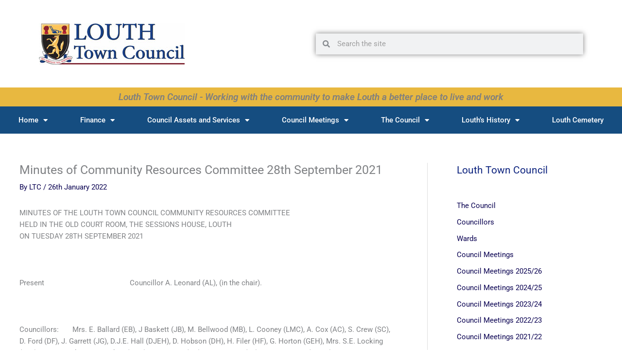

--- FILE ---
content_type: text/html; charset=UTF-8
request_url: https://www.louthtowncouncil.gov.uk/louth/minutes-of-community-resources-committee-28th-september-2021/
body_size: 130931
content:
<!DOCTYPE html>
<html lang="en-GB">
<head>
<meta charset="UTF-8">
<meta name="viewport" content="width=device-width, initial-scale=1">
	<link rel="profile" href="https://gmpg.org/xfn/11"> 
	<meta name='robots' content='index, follow, max-image-preview:large, max-snippet:-1, max-video-preview:-1' />
	<style>img:is([sizes="auto" i], [sizes^="auto," i]) { contain-intrinsic-size: 3000px 1500px }</style>
	
	<!-- This site is optimized with the Yoast SEO plugin v26.2 - https://yoast.com/wordpress/plugins/seo/ -->
	<title>Minutes of Community Resources Committee 28th September 2021 - Louth Town Council</title>
	<link rel="canonical" href="https://www.louthtowncouncil.gov.uk/louth/minutes-of-community-resources-committee-28th-september-2021/" />
	<meta property="og:locale" content="en_GB" />
	<meta property="og:type" content="article" />
	<meta property="og:title" content="Minutes of Community Resources Committee 28th September 2021 - Louth Town Council" />
	<meta property="og:description" content="MINUTES OF THE LOUTH TOWN COUNCIL COMMUNITY RESOURCES COMMITTEE HELD IN THE OLD COURT ROOM, THE SESSIONS HOUSE, LOUTH ON TUESDAY 28TH SEPTEMBER 2021 &nbsp; Present                                            Councillor A. Leonard (AL), (in the chair). &nbsp; Councillors:       Mrs. E. Ballard (EB), J Baskett (JB), M. Bellwood (MB), L. Cooney (LMC), A. Cox (AC), S. Crew (SC), D. [&hellip;]" />
	<meta property="og:url" content="https://www.louthtowncouncil.gov.uk/louth/minutes-of-community-resources-committee-28th-september-2021/" />
	<meta property="og:site_name" content="Louth Town Council" />
	<meta property="article:published_time" content="2022-01-26T11:20:12+00:00" />
	<meta property="article:modified_time" content="2022-01-26T11:21:53+00:00" />
	<meta name="author" content="LTC" />
	<meta name="twitter:card" content="summary_large_image" />
	<meta name="twitter:label1" content="Written by" />
	<meta name="twitter:data1" content="LTC" />
	<meta name="twitter:label2" content="Estimated reading time" />
	<meta name="twitter:data2" content="2 minutes" />
	<script type="application/ld+json" class="yoast-schema-graph">{"@context":"https://schema.org","@graph":[{"@type":"Article","@id":"https://www.louthtowncouncil.gov.uk/louth/minutes-of-community-resources-committee-28th-september-2021/#article","isPartOf":{"@id":"https://www.louthtowncouncil.gov.uk/louth/minutes-of-community-resources-committee-28th-september-2021/"},"author":{"name":"LTC","@id":"https://www.louthtowncouncil.gov.uk/#/schema/person/c400134f7659552615f43eca987849ed"},"headline":"Minutes of Community Resources Committee 28th September 2021","datePublished":"2022-01-26T11:20:12+00:00","dateModified":"2022-01-26T11:21:53+00:00","mainEntityOfPage":{"@id":"https://www.louthtowncouncil.gov.uk/louth/minutes-of-community-resources-committee-28th-september-2021/"},"wordCount":362,"publisher":{"@id":"https://www.louthtowncouncil.gov.uk/#organization"},"articleSection":["Community Resources","Council Meeting","Minutes"],"inLanguage":"en-GB"},{"@type":"WebPage","@id":"https://www.louthtowncouncil.gov.uk/louth/minutes-of-community-resources-committee-28th-september-2021/","url":"https://www.louthtowncouncil.gov.uk/louth/minutes-of-community-resources-committee-28th-september-2021/","name":"Minutes of Community Resources Committee 28th September 2021 - Louth Town Council","isPartOf":{"@id":"https://www.louthtowncouncil.gov.uk/#website"},"datePublished":"2022-01-26T11:20:12+00:00","dateModified":"2022-01-26T11:21:53+00:00","breadcrumb":{"@id":"https://www.louthtowncouncil.gov.uk/louth/minutes-of-community-resources-committee-28th-september-2021/#breadcrumb"},"inLanguage":"en-GB","potentialAction":[{"@type":"ReadAction","target":["https://www.louthtowncouncil.gov.uk/louth/minutes-of-community-resources-committee-28th-september-2021/"]}]},{"@type":"BreadcrumbList","@id":"https://www.louthtowncouncil.gov.uk/louth/minutes-of-community-resources-committee-28th-september-2021/#breadcrumb","itemListElement":[{"@type":"ListItem","position":1,"name":"Home","item":"https://www.louthtowncouncil.gov.uk/"},{"@type":"ListItem","position":2,"name":"Minutes of Community Resources Committee 28th September 2021"}]},{"@type":"WebSite","@id":"https://www.louthtowncouncil.gov.uk/#website","url":"https://www.louthtowncouncil.gov.uk/","name":"Louth Town Council","description":"The Local Council for the market town of Louth in Lincolnshire","publisher":{"@id":"https://www.louthtowncouncil.gov.uk/#organization"},"potentialAction":[{"@type":"SearchAction","target":{"@type":"EntryPoint","urlTemplate":"https://www.louthtowncouncil.gov.uk/?s={search_term_string}"},"query-input":{"@type":"PropertyValueSpecification","valueRequired":true,"valueName":"search_term_string"}}],"inLanguage":"en-GB"},{"@type":"Organization","@id":"https://www.louthtowncouncil.gov.uk/#organization","name":"Louth Town Council","url":"https://www.louthtowncouncil.gov.uk/","logo":{"@type":"ImageObject","inLanguage":"en-GB","@id":"https://www.louthtowncouncil.gov.uk/#/schema/logo/image/","url":"https://www.louthtowncouncil.gov.uk/wp-content/uploads/2019/01/logo-sm.jpg","contentUrl":"https://www.louthtowncouncil.gov.uk/wp-content/uploads/2019/01/logo-sm.jpg","width":300,"height":85,"caption":"Louth Town Council"},"image":{"@id":"https://www.louthtowncouncil.gov.uk/#/schema/logo/image/"}},{"@type":"Person","@id":"https://www.louthtowncouncil.gov.uk/#/schema/person/c400134f7659552615f43eca987849ed","name":"LTC","image":{"@type":"ImageObject","inLanguage":"en-GB","@id":"https://www.louthtowncouncil.gov.uk/#/schema/person/image/","url":"https://secure.gravatar.com/avatar/55f4ddf8d32f655b2cf9132f246e61672dc2c47409c53b3a90d4dc4897ee7d96?s=96&d=mm&r=g","contentUrl":"https://secure.gravatar.com/avatar/55f4ddf8d32f655b2cf9132f246e61672dc2c47409c53b3a90d4dc4897ee7d96?s=96&d=mm&r=g","caption":"LTC"},"url":"https://www.louthtowncouncil.gov.uk/louth/author/louth-admin/"}]}</script>
	<!-- / Yoast SEO plugin. -->


<link rel='dns-prefetch' href='//fonts.googleapis.com' />
		<!-- This site uses the Google Analytics by ExactMetrics plugin v8.9.0 - Using Analytics tracking - https://www.exactmetrics.com/ -->
		<!-- Note: ExactMetrics is not currently configured on this site. The site owner needs to authenticate with Google Analytics in the ExactMetrics settings panel. -->
					<!-- No tracking code set -->
				<!-- / Google Analytics by ExactMetrics -->
				<!-- This site uses the Google Analytics by MonsterInsights plugin v9.9.0 - Using Analytics tracking - https://www.monsterinsights.com/ -->
							<script src="//www.googletagmanager.com/gtag/js?id=G-WG93YDTFHV"  data-cfasync="false" data-wpfc-render="false" async></script>
			<script data-cfasync="false" data-wpfc-render="false">
				var mi_version = '9.9.0';
				var mi_track_user = true;
				var mi_no_track_reason = '';
								var MonsterInsightsDefaultLocations = {"page_location":"https:\/\/www.louthtowncouncil.gov.uk\/louth\/minutes-of-community-resources-committee-28th-september-2021\/"};
								if ( typeof MonsterInsightsPrivacyGuardFilter === 'function' ) {
					var MonsterInsightsLocations = (typeof MonsterInsightsExcludeQuery === 'object') ? MonsterInsightsPrivacyGuardFilter( MonsterInsightsExcludeQuery ) : MonsterInsightsPrivacyGuardFilter( MonsterInsightsDefaultLocations );
				} else {
					var MonsterInsightsLocations = (typeof MonsterInsightsExcludeQuery === 'object') ? MonsterInsightsExcludeQuery : MonsterInsightsDefaultLocations;
				}

								var disableStrs = [
										'ga-disable-G-WG93YDTFHV',
									];

				/* Function to detect opted out users */
				function __gtagTrackerIsOptedOut() {
					for (var index = 0; index < disableStrs.length; index++) {
						if (document.cookie.indexOf(disableStrs[index] + '=true') > -1) {
							return true;
						}
					}

					return false;
				}

				/* Disable tracking if the opt-out cookie exists. */
				if (__gtagTrackerIsOptedOut()) {
					for (var index = 0; index < disableStrs.length; index++) {
						window[disableStrs[index]] = true;
					}
				}

				/* Opt-out function */
				function __gtagTrackerOptout() {
					for (var index = 0; index < disableStrs.length; index++) {
						document.cookie = disableStrs[index] + '=true; expires=Thu, 31 Dec 2099 23:59:59 UTC; path=/';
						window[disableStrs[index]] = true;
					}
				}

				if ('undefined' === typeof gaOptout) {
					function gaOptout() {
						__gtagTrackerOptout();
					}
				}
								window.dataLayer = window.dataLayer || [];

				window.MonsterInsightsDualTracker = {
					helpers: {},
					trackers: {},
				};
				if (mi_track_user) {
					function __gtagDataLayer() {
						dataLayer.push(arguments);
					}

					function __gtagTracker(type, name, parameters) {
						if (!parameters) {
							parameters = {};
						}

						if (parameters.send_to) {
							__gtagDataLayer.apply(null, arguments);
							return;
						}

						if (type === 'event') {
														parameters.send_to = monsterinsights_frontend.v4_id;
							var hookName = name;
							if (typeof parameters['event_category'] !== 'undefined') {
								hookName = parameters['event_category'] + ':' + name;
							}

							if (typeof MonsterInsightsDualTracker.trackers[hookName] !== 'undefined') {
								MonsterInsightsDualTracker.trackers[hookName](parameters);
							} else {
								__gtagDataLayer('event', name, parameters);
							}
							
						} else {
							__gtagDataLayer.apply(null, arguments);
						}
					}

					__gtagTracker('js', new Date());
					__gtagTracker('set', {
						'developer_id.dZGIzZG': true,
											});
					if ( MonsterInsightsLocations.page_location ) {
						__gtagTracker('set', MonsterInsightsLocations);
					}
										__gtagTracker('config', 'G-WG93YDTFHV', {"forceSSL":"true","link_attribution":"true"} );
										window.gtag = __gtagTracker;										(function () {
						/* https://developers.google.com/analytics/devguides/collection/analyticsjs/ */
						/* ga and __gaTracker compatibility shim. */
						var noopfn = function () {
							return null;
						};
						var newtracker = function () {
							return new Tracker();
						};
						var Tracker = function () {
							return null;
						};
						var p = Tracker.prototype;
						p.get = noopfn;
						p.set = noopfn;
						p.send = function () {
							var args = Array.prototype.slice.call(arguments);
							args.unshift('send');
							__gaTracker.apply(null, args);
						};
						var __gaTracker = function () {
							var len = arguments.length;
							if (len === 0) {
								return;
							}
							var f = arguments[len - 1];
							if (typeof f !== 'object' || f === null || typeof f.hitCallback !== 'function') {
								if ('send' === arguments[0]) {
									var hitConverted, hitObject = false, action;
									if ('event' === arguments[1]) {
										if ('undefined' !== typeof arguments[3]) {
											hitObject = {
												'eventAction': arguments[3],
												'eventCategory': arguments[2],
												'eventLabel': arguments[4],
												'value': arguments[5] ? arguments[5] : 1,
											}
										}
									}
									if ('pageview' === arguments[1]) {
										if ('undefined' !== typeof arguments[2]) {
											hitObject = {
												'eventAction': 'page_view',
												'page_path': arguments[2],
											}
										}
									}
									if (typeof arguments[2] === 'object') {
										hitObject = arguments[2];
									}
									if (typeof arguments[5] === 'object') {
										Object.assign(hitObject, arguments[5]);
									}
									if ('undefined' !== typeof arguments[1].hitType) {
										hitObject = arguments[1];
										if ('pageview' === hitObject.hitType) {
											hitObject.eventAction = 'page_view';
										}
									}
									if (hitObject) {
										action = 'timing' === arguments[1].hitType ? 'timing_complete' : hitObject.eventAction;
										hitConverted = mapArgs(hitObject);
										__gtagTracker('event', action, hitConverted);
									}
								}
								return;
							}

							function mapArgs(args) {
								var arg, hit = {};
								var gaMap = {
									'eventCategory': 'event_category',
									'eventAction': 'event_action',
									'eventLabel': 'event_label',
									'eventValue': 'event_value',
									'nonInteraction': 'non_interaction',
									'timingCategory': 'event_category',
									'timingVar': 'name',
									'timingValue': 'value',
									'timingLabel': 'event_label',
									'page': 'page_path',
									'location': 'page_location',
									'title': 'page_title',
									'referrer' : 'page_referrer',
								};
								for (arg in args) {
																		if (!(!args.hasOwnProperty(arg) || !gaMap.hasOwnProperty(arg))) {
										hit[gaMap[arg]] = args[arg];
									} else {
										hit[arg] = args[arg];
									}
								}
								return hit;
							}

							try {
								f.hitCallback();
							} catch (ex) {
							}
						};
						__gaTracker.create = newtracker;
						__gaTracker.getByName = newtracker;
						__gaTracker.getAll = function () {
							return [];
						};
						__gaTracker.remove = noopfn;
						__gaTracker.loaded = true;
						window['__gaTracker'] = __gaTracker;
					})();
									} else {
										console.log("");
					(function () {
						function __gtagTracker() {
							return null;
						}

						window['__gtagTracker'] = __gtagTracker;
						window['gtag'] = __gtagTracker;
					})();
									}
			</script>
			
							<!-- / Google Analytics by MonsterInsights -->
		<script>
window._wpemojiSettings = {"baseUrl":"https:\/\/s.w.org\/images\/core\/emoji\/16.0.1\/72x72\/","ext":".png","svgUrl":"https:\/\/s.w.org\/images\/core\/emoji\/16.0.1\/svg\/","svgExt":".svg","source":{"concatemoji":"https:\/\/www.louthtowncouncil.gov.uk\/wp-includes\/js\/wp-emoji-release.min.js?ver=6.8.3"}};
/*! This file is auto-generated */
!function(s,n){var o,i,e;function c(e){try{var t={supportTests:e,timestamp:(new Date).valueOf()};sessionStorage.setItem(o,JSON.stringify(t))}catch(e){}}function p(e,t,n){e.clearRect(0,0,e.canvas.width,e.canvas.height),e.fillText(t,0,0);var t=new Uint32Array(e.getImageData(0,0,e.canvas.width,e.canvas.height).data),a=(e.clearRect(0,0,e.canvas.width,e.canvas.height),e.fillText(n,0,0),new Uint32Array(e.getImageData(0,0,e.canvas.width,e.canvas.height).data));return t.every(function(e,t){return e===a[t]})}function u(e,t){e.clearRect(0,0,e.canvas.width,e.canvas.height),e.fillText(t,0,0);for(var n=e.getImageData(16,16,1,1),a=0;a<n.data.length;a++)if(0!==n.data[a])return!1;return!0}function f(e,t,n,a){switch(t){case"flag":return n(e,"\ud83c\udff3\ufe0f\u200d\u26a7\ufe0f","\ud83c\udff3\ufe0f\u200b\u26a7\ufe0f")?!1:!n(e,"\ud83c\udde8\ud83c\uddf6","\ud83c\udde8\u200b\ud83c\uddf6")&&!n(e,"\ud83c\udff4\udb40\udc67\udb40\udc62\udb40\udc65\udb40\udc6e\udb40\udc67\udb40\udc7f","\ud83c\udff4\u200b\udb40\udc67\u200b\udb40\udc62\u200b\udb40\udc65\u200b\udb40\udc6e\u200b\udb40\udc67\u200b\udb40\udc7f");case"emoji":return!a(e,"\ud83e\udedf")}return!1}function g(e,t,n,a){var r="undefined"!=typeof WorkerGlobalScope&&self instanceof WorkerGlobalScope?new OffscreenCanvas(300,150):s.createElement("canvas"),o=r.getContext("2d",{willReadFrequently:!0}),i=(o.textBaseline="top",o.font="600 32px Arial",{});return e.forEach(function(e){i[e]=t(o,e,n,a)}),i}function t(e){var t=s.createElement("script");t.src=e,t.defer=!0,s.head.appendChild(t)}"undefined"!=typeof Promise&&(o="wpEmojiSettingsSupports",i=["flag","emoji"],n.supports={everything:!0,everythingExceptFlag:!0},e=new Promise(function(e){s.addEventListener("DOMContentLoaded",e,{once:!0})}),new Promise(function(t){var n=function(){try{var e=JSON.parse(sessionStorage.getItem(o));if("object"==typeof e&&"number"==typeof e.timestamp&&(new Date).valueOf()<e.timestamp+604800&&"object"==typeof e.supportTests)return e.supportTests}catch(e){}return null}();if(!n){if("undefined"!=typeof Worker&&"undefined"!=typeof OffscreenCanvas&&"undefined"!=typeof URL&&URL.createObjectURL&&"undefined"!=typeof Blob)try{var e="postMessage("+g.toString()+"("+[JSON.stringify(i),f.toString(),p.toString(),u.toString()].join(",")+"));",a=new Blob([e],{type:"text/javascript"}),r=new Worker(URL.createObjectURL(a),{name:"wpTestEmojiSupports"});return void(r.onmessage=function(e){c(n=e.data),r.terminate(),t(n)})}catch(e){}c(n=g(i,f,p,u))}t(n)}).then(function(e){for(var t in e)n.supports[t]=e[t],n.supports.everything=n.supports.everything&&n.supports[t],"flag"!==t&&(n.supports.everythingExceptFlag=n.supports.everythingExceptFlag&&n.supports[t]);n.supports.everythingExceptFlag=n.supports.everythingExceptFlag&&!n.supports.flag,n.DOMReady=!1,n.readyCallback=function(){n.DOMReady=!0}}).then(function(){return e}).then(function(){var e;n.supports.everything||(n.readyCallback(),(e=n.source||{}).concatemoji?t(e.concatemoji):e.wpemoji&&e.twemoji&&(t(e.twemoji),t(e.wpemoji)))}))}((window,document),window._wpemojiSettings);
</script>
<link rel='stylesheet' id='astra-theme-css-css' href='https://www.louthtowncouncil.gov.uk/wp-content/themes/astra/assets/css/minified/style.min.css?ver=4.11.13' media='all' />
<style id='astra-theme-css-inline-css'>
.ast-no-sidebar .entry-content .alignfull {margin-left: calc( -50vw + 50%);margin-right: calc( -50vw + 50%);max-width: 100vw;width: 100vw;}.ast-no-sidebar .entry-content .alignwide {margin-left: calc(-41vw + 50%);margin-right: calc(-41vw + 50%);max-width: unset;width: unset;}.ast-no-sidebar .entry-content .alignfull .alignfull,.ast-no-sidebar .entry-content .alignfull .alignwide,.ast-no-sidebar .entry-content .alignwide .alignfull,.ast-no-sidebar .entry-content .alignwide .alignwide,.ast-no-sidebar .entry-content .wp-block-column .alignfull,.ast-no-sidebar .entry-content .wp-block-column .alignwide{width: 100%;margin-left: auto;margin-right: auto;}.wp-block-gallery,.blocks-gallery-grid {margin: 0;}.wp-block-separator {max-width: 100px;}.wp-block-separator.is-style-wide,.wp-block-separator.is-style-dots {max-width: none;}.entry-content .has-2-columns .wp-block-column:first-child {padding-right: 10px;}.entry-content .has-2-columns .wp-block-column:last-child {padding-left: 10px;}@media (max-width: 782px) {.entry-content .wp-block-columns .wp-block-column {flex-basis: 100%;}.entry-content .has-2-columns .wp-block-column:first-child {padding-right: 0;}.entry-content .has-2-columns .wp-block-column:last-child {padding-left: 0;}}body .entry-content .wp-block-latest-posts {margin-left: 0;}body .entry-content .wp-block-latest-posts li {list-style: none;}.ast-no-sidebar .ast-container .entry-content .wp-block-latest-posts {margin-left: 0;}.ast-header-break-point .entry-content .alignwide {margin-left: auto;margin-right: auto;}.entry-content .blocks-gallery-item img {margin-bottom: auto;}.wp-block-pullquote {border-top: 4px solid #555d66;border-bottom: 4px solid #555d66;color: #40464d;}:root{--ast-post-nav-space:0;--ast-container-default-xlg-padding:6.67em;--ast-container-default-lg-padding:5.67em;--ast-container-default-slg-padding:4.34em;--ast-container-default-md-padding:3.34em;--ast-container-default-sm-padding:6.67em;--ast-container-default-xs-padding:2.4em;--ast-container-default-xxs-padding:1.4em;--ast-code-block-background:#EEEEEE;--ast-comment-inputs-background:#FAFAFA;--ast-normal-container-width:1200px;--ast-narrow-container-width:750px;--ast-blog-title-font-weight:normal;--ast-blog-meta-weight:inherit;--ast-global-color-primary:var(--ast-global-color-5);--ast-global-color-secondary:var(--ast-global-color-4);--ast-global-color-alternate-background:var(--ast-global-color-7);--ast-global-color-subtle-background:var(--ast-global-color-6);--ast-bg-style-guide:#F8FAFC;--ast-shadow-style-guide:0px 0px 4px 0 #00000057;--ast-global-dark-bg-style:#fff;--ast-global-dark-lfs:#fbfbfb;--ast-widget-bg-color:#fafafa;--ast-wc-container-head-bg-color:#fbfbfb;--ast-title-layout-bg:#eeeeee;--ast-search-border-color:#e7e7e7;--ast-lifter-hover-bg:#e6e6e6;--ast-gallery-block-color:#000;--srfm-color-input-label:var(--ast-global-color-2);}html{font-size:93.75%;}a,.page-title{color:#090051;}a:hover,a:focus{color:#000000;}body,button,input,select,textarea,.ast-button,.ast-custom-button{font-family:'Roboto',sans-serif;font-weight:400;font-size:15px;font-size:1rem;line-height:var(--ast-body-line-height,1.65em);}blockquote{color:#000034;}h1,h2,h3,h4,h5,h6,.entry-content :where(h1,h2,h3,h4,h5,h6),.site-title,.site-title a{font-family:'Lora',serif;font-weight:700;}.ast-site-identity .site-title a{color:var(--ast-global-color-2);}.site-title{font-size:35px;font-size:2.3333333333333rem;display:none;}.site-header .site-description{font-size:15px;font-size:1rem;display:none;}.entry-title{font-size:25px;font-size:1.6666666666667rem;}.archive .ast-article-post .ast-article-inner,.blog .ast-article-post .ast-article-inner,.archive .ast-article-post .ast-article-inner:hover,.blog .ast-article-post .ast-article-inner:hover{overflow:hidden;}h1,.entry-content :where(h1){font-size:40px;font-size:2.6666666666667rem;font-family:'Lora',serif;line-height:1.4em;}h2,.entry-content :where(h2){font-size:32px;font-size:2.1333333333333rem;font-family:'Lora',serif;line-height:1.3em;}h3,.entry-content :where(h3){font-size:26px;font-size:1.7333333333333rem;font-family:'Lora',serif;line-height:1.3em;}h4,.entry-content :where(h4){font-size:24px;font-size:1.6rem;line-height:1.2em;font-family:'Lora',serif;}h5,.entry-content :where(h5){font-size:20px;font-size:1.3333333333333rem;line-height:1.2em;font-family:'Lora',serif;}h6,.entry-content :where(h6){font-size:16px;font-size:1.0666666666667rem;line-height:1.25em;font-family:'Lora',serif;}::selection{background-color:#172b91;color:#ffffff;}body,h1,h2,h3,h4,h5,h6,.entry-title a,.entry-content :where(h1,h2,h3,h4,h5,h6){color:#0e247f;}.tagcloud a:hover,.tagcloud a:focus,.tagcloud a.current-item{color:#ffffff;border-color:#090051;background-color:#090051;}input:focus,input[type="text"]:focus,input[type="email"]:focus,input[type="url"]:focus,input[type="password"]:focus,input[type="reset"]:focus,input[type="search"]:focus,textarea:focus{border-color:#090051;}input[type="radio"]:checked,input[type=reset],input[type="checkbox"]:checked,input[type="checkbox"]:hover:checked,input[type="checkbox"]:focus:checked,input[type=range]::-webkit-slider-thumb{border-color:#090051;background-color:#090051;box-shadow:none;}.site-footer a:hover + .post-count,.site-footer a:focus + .post-count{background:#090051;border-color:#090051;}.single .nav-links .nav-previous,.single .nav-links .nav-next{color:#090051;}.entry-meta,.entry-meta *{line-height:1.45;color:#090051;}.entry-meta a:not(.ast-button):hover,.entry-meta a:not(.ast-button):hover *,.entry-meta a:not(.ast-button):focus,.entry-meta a:not(.ast-button):focus *,.page-links > .page-link,.page-links .page-link:hover,.post-navigation a:hover{color:#000000;}#cat option,.secondary .calendar_wrap thead a,.secondary .calendar_wrap thead a:visited{color:#090051;}.secondary .calendar_wrap #today,.ast-progress-val span{background:#090051;}.secondary a:hover + .post-count,.secondary a:focus + .post-count{background:#090051;border-color:#090051;}.calendar_wrap #today > a{color:#ffffff;}.page-links .page-link,.single .post-navigation a{color:#090051;}.ast-search-menu-icon .search-form button.search-submit{padding:0 4px;}.ast-search-menu-icon form.search-form{padding-right:0;}.ast-header-search .ast-search-menu-icon.ast-dropdown-active .search-form,.ast-header-search .ast-search-menu-icon.ast-dropdown-active .search-field:focus{transition:all 0.2s;}.search-form input.search-field:focus{outline:none;}.widget-title,.widget .wp-block-heading{font-size:21px;font-size:1.4rem;color:#0e247f;}#secondary,#secondary button,#secondary input,#secondary select,#secondary textarea{font-size:15px;font-size:1rem;}.ast-search-menu-icon.slide-search a:focus-visible:focus-visible,.astra-search-icon:focus-visible,#close:focus-visible,a:focus-visible,.ast-menu-toggle:focus-visible,.site .skip-link:focus-visible,.wp-block-loginout input:focus-visible,.wp-block-search.wp-block-search__button-inside .wp-block-search__inside-wrapper,.ast-header-navigation-arrow:focus-visible,.ast-orders-table__row .ast-orders-table__cell:focus-visible,a#ast-apply-coupon:focus-visible,#ast-apply-coupon:focus-visible,#close:focus-visible,.button.search-submit:focus-visible,#search_submit:focus,.normal-search:focus-visible,.ast-header-account-wrap:focus-visible,.astra-cart-drawer-close:focus,.ast-single-variation:focus,.ast-button:focus{outline-style:dotted;outline-color:inherit;outline-width:thin;}input:focus,input[type="text"]:focus,input[type="email"]:focus,input[type="url"]:focus,input[type="password"]:focus,input[type="reset"]:focus,input[type="search"]:focus,input[type="number"]:focus,textarea:focus,.wp-block-search__input:focus,[data-section="section-header-mobile-trigger"] .ast-button-wrap .ast-mobile-menu-trigger-minimal:focus,.ast-mobile-popup-drawer.active .menu-toggle-close:focus,#ast-scroll-top:focus,#coupon_code:focus,#ast-coupon-code:focus{border-style:dotted;border-color:inherit;border-width:thin;}input{outline:none;}.main-header-menu .menu-link,.ast-header-custom-item a{color:#0e247f;}.main-header-menu .menu-item:hover > .menu-link,.main-header-menu .menu-item:hover > .ast-menu-toggle,.main-header-menu .ast-masthead-custom-menu-items a:hover,.main-header-menu .menu-item.focus > .menu-link,.main-header-menu .menu-item.focus > .ast-menu-toggle,.main-header-menu .current-menu-item > .menu-link,.main-header-menu .current-menu-ancestor > .menu-link,.main-header-menu .current-menu-item > .ast-menu-toggle,.main-header-menu .current-menu-ancestor > .ast-menu-toggle{color:#090051;}.header-main-layout-3 .ast-main-header-bar-alignment{margin-right:auto;}.header-main-layout-2 .site-header-section-left .ast-site-identity{text-align:left;}.site-logo-img img{ transition:all 0.2s linear;}body .ast-oembed-container *{position:absolute;top:0;width:100%;height:100%;left:0;}body .wp-block-embed-pocket-casts .ast-oembed-container *{position:unset;}.ast-header-break-point .ast-mobile-menu-buttons-minimal.menu-toggle{background:transparent;color:#143a5c;}.ast-header-break-point .ast-mobile-menu-buttons-outline.menu-toggle{background:transparent;border:1px solid #143a5c;color:#143a5c;}.ast-header-break-point .ast-mobile-menu-buttons-fill.menu-toggle{background:#143a5c;color:#ffffff;}.ast-single-post-featured-section + article {margin-top: 2em;}.site-content .ast-single-post-featured-section img {width: 100%;overflow: hidden;object-fit: cover;}.ast-separate-container .site-content .ast-single-post-featured-section + article {margin-top: -80px;z-index: 9;position: relative;border-radius: 4px;}@media (min-width: 769px) {.ast-no-sidebar .site-content .ast-article-image-container--wide {margin-left: -120px;margin-right: -120px;max-width: unset;width: unset;}.ast-left-sidebar .site-content .ast-article-image-container--wide,.ast-right-sidebar .site-content .ast-article-image-container--wide {margin-left: -10px;margin-right: -10px;}.site-content .ast-article-image-container--full {margin-left: calc( -50vw + 50%);margin-right: calc( -50vw + 50%);max-width: 100vw;width: 100vw;}.ast-left-sidebar .site-content .ast-article-image-container--full,.ast-right-sidebar .site-content .ast-article-image-container--full {margin-left: -10px;margin-right: -10px;max-width: inherit;width: auto;}}.site > .ast-single-related-posts-container {margin-top: 0;}@media (min-width: 769px) {.ast-desktop .ast-container--narrow {max-width: var(--ast-narrow-container-width);margin: 0 auto;}}#secondary {margin: 4em 0 2.5em;word-break: break-word;line-height: 2;}#secondary li {margin-bottom: 0.25em;}#secondary li:last-child {margin-bottom: 0;}@media (max-width: 768px) {.js_active .ast-plain-container.ast-single-post #secondary {margin-top: 1.5em;}}.ast-separate-container.ast-two-container #secondary .widget {background-color: #fff;padding: 2em;margin-bottom: 2em;}@media (min-width: 993px) {.ast-left-sidebar #secondary {padding-right: 60px;}.ast-right-sidebar #secondary {padding-left: 60px;}}@media (max-width: 993px) {.ast-right-sidebar #secondary {padding-left: 30px;}.ast-left-sidebar #secondary {padding-right: 30px;}}.ast-small-footer > .ast-footer-overlay{background-color:#cc3333;;}.footer-adv .footer-adv-overlay{border-top-style:solid;border-top-color:#dd3333;}.footer-adv-overlay{background-color:#13307f;;}@media( max-width: 420px ) {.single .nav-links .nav-previous,.single .nav-links .nav-next {width: 100%;text-align: center;}}.wp-block-buttons.aligncenter{justify-content:center;}@media (max-width:782px){.entry-content .wp-block-columns .wp-block-column{margin-left:0px;}}.wp-block-image.aligncenter{margin-left:auto;margin-right:auto;}.wp-block-table.aligncenter{margin-left:auto;margin-right:auto;}.wp-block-buttons .wp-block-button.is-style-outline .wp-block-button__link.wp-element-button,.ast-outline-button,.wp-block-uagb-buttons-child .uagb-buttons-repeater.ast-outline-button{border-top-width:2px;border-right-width:2px;border-bottom-width:2px;border-left-width:2px;font-family:inherit;font-weight:inherit;line-height:1em;}.wp-block-button .wp-block-button__link.wp-element-button.is-style-outline:not(.has-background),.wp-block-button.is-style-outline>.wp-block-button__link.wp-element-button:not(.has-background),.ast-outline-button{background-color:transparent;}.entry-content[data-ast-blocks-layout] > figure{margin-bottom:1em;}.elementor-widget-container .elementor-loop-container .e-loop-item[data-elementor-type="loop-item"]{width:100%;}@media (max-width:768px){.ast-left-sidebar #content > .ast-container{display:flex;flex-direction:column-reverse;width:100%;}.ast-separate-container .ast-article-post,.ast-separate-container .ast-article-single{padding:1.5em 2.14em;}.ast-author-box img.avatar{margin:20px 0 0 0;}}@media (max-width:768px){#secondary.secondary{padding-top:0;}.ast-separate-container.ast-right-sidebar #secondary{padding-left:1em;padding-right:1em;}.ast-separate-container.ast-two-container #secondary{padding-left:0;padding-right:0;}.ast-page-builder-template .entry-header #secondary,.ast-page-builder-template #secondary{margin-top:1.5em;}}@media (max-width:768px){.ast-right-sidebar #primary{padding-right:0;}.ast-page-builder-template.ast-left-sidebar #secondary,.ast-page-builder-template.ast-right-sidebar #secondary{padding-right:20px;padding-left:20px;}.ast-right-sidebar #secondary,.ast-left-sidebar #primary{padding-left:0;}.ast-left-sidebar #secondary{padding-right:0;}}@media (min-width:769px){.ast-separate-container.ast-right-sidebar #primary,.ast-separate-container.ast-left-sidebar #primary{border:0;}.search-no-results.ast-separate-container #primary{margin-bottom:4em;}}@media (min-width:769px){.ast-right-sidebar #primary{border-right:1px solid var(--ast-border-color);}.ast-left-sidebar #primary{border-left:1px solid var(--ast-border-color);}.ast-right-sidebar #secondary{border-left:1px solid var(--ast-border-color);margin-left:-1px;}.ast-left-sidebar #secondary{border-right:1px solid var(--ast-border-color);margin-right:-1px;}.ast-separate-container.ast-two-container.ast-right-sidebar #secondary{padding-left:30px;padding-right:0;}.ast-separate-container.ast-two-container.ast-left-sidebar #secondary{padding-right:30px;padding-left:0;}.ast-separate-container.ast-right-sidebar #secondary,.ast-separate-container.ast-left-sidebar #secondary{border:0;margin-left:auto;margin-right:auto;}.ast-separate-container.ast-two-container #secondary .widget:last-child{margin-bottom:0;}}.menu-toggle,button,.ast-button,.ast-custom-button,.button,input#submit,input[type="button"],input[type="submit"],input[type="reset"]{color:#ffffff;border-color:#143a5c;background-color:#143a5c;padding-top:10px;padding-right:40px;padding-bottom:10px;padding-left:40px;font-family:inherit;font-weight:inherit;}button:focus,.menu-toggle:hover,button:hover,.ast-button:hover,.ast-custom-button:hover .button:hover,.ast-custom-button:hover,input[type=reset]:hover,input[type=reset]:focus,input#submit:hover,input#submit:focus,input[type="button"]:hover,input[type="button"]:focus,input[type="submit"]:hover,input[type="submit"]:focus{color:#ffffff;background-color:#080809;border-color:#080809;}@media (max-width:768px){.ast-mobile-header-stack .main-header-bar .ast-search-menu-icon{display:inline-block;}.ast-header-break-point.ast-header-custom-item-outside .ast-mobile-header-stack .main-header-bar .ast-search-icon{margin:0;}.ast-comment-avatar-wrap img{max-width:2.5em;}.ast-comment-meta{padding:0 1.8888em 1.3333em;}.ast-separate-container .ast-comment-list li.depth-1{padding:1.5em 2.14em;}.ast-separate-container .comment-respond{padding:2em 2.14em;}}@media (min-width:544px){.ast-container{max-width:100%;}}@media (max-width:544px){.ast-separate-container .ast-article-post,.ast-separate-container .ast-article-single,.ast-separate-container .comments-title,.ast-separate-container .ast-archive-description{padding:1.5em 1em;}.ast-separate-container #content .ast-container{padding-left:0.54em;padding-right:0.54em;}.ast-separate-container .ast-comment-list .bypostauthor{padding:.5em;}.ast-search-menu-icon.ast-dropdown-active .search-field{width:170px;}.ast-separate-container #secondary{padding-top:0;}.ast-separate-container.ast-two-container #secondary .widget{margin-bottom:1.5em;padding-left:1em;padding-right:1em;}.site-branding img,.site-header .site-logo-img .custom-logo-link img{max-width:100%;}} #ast-mobile-header .ast-site-header-cart-li a{pointer-events:none;}.ast-no-sidebar.ast-separate-container .entry-content .alignfull {margin-left: -6.67em;margin-right: -6.67em;width: auto;}@media (max-width: 1200px) {.ast-no-sidebar.ast-separate-container .entry-content .alignfull {margin-left: -2.4em;margin-right: -2.4em;}}@media (max-width: 768px) {.ast-no-sidebar.ast-separate-container .entry-content .alignfull {margin-left: -2.14em;margin-right: -2.14em;}}@media (max-width: 544px) {.ast-no-sidebar.ast-separate-container .entry-content .alignfull {margin-left: -1em;margin-right: -1em;}}.ast-no-sidebar.ast-separate-container .entry-content .alignwide {margin-left: -20px;margin-right: -20px;}.ast-no-sidebar.ast-separate-container .entry-content .wp-block-column .alignfull,.ast-no-sidebar.ast-separate-container .entry-content .wp-block-column .alignwide {margin-left: auto;margin-right: auto;width: 100%;}@media (max-width:768px){.site-title{display:none;}.site-header .site-description{display:none;}h1,.entry-content :where(h1){font-size:30px;}h2,.entry-content :where(h2){font-size:25px;}h3,.entry-content :where(h3){font-size:20px;}}@media (max-width:544px){.site-title{display:none;}.site-header .site-description{display:none;}h1,.entry-content :where(h1){font-size:30px;}h2,.entry-content :where(h2){font-size:25px;}h3,.entry-content :where(h3){font-size:20px;}}@media (max-width:768px){html{font-size:85.5%;}}@media (max-width:544px){html{font-size:85.5%;}}@media (min-width:769px){.ast-container{max-width:1240px;}}@font-face {font-family: "Astra";src: url(https://www.louthtowncouncil.gov.uk/wp-content/themes/astra/assets/fonts/astra.woff) format("woff"),url(https://www.louthtowncouncil.gov.uk/wp-content/themes/astra/assets/fonts/astra.ttf) format("truetype"),url(https://www.louthtowncouncil.gov.uk/wp-content/themes/astra/assets/fonts/astra.svg#astra) format("svg");font-weight: normal;font-style: normal;font-display: fallback;}@media (max-width:921px) {.main-header-bar .main-header-bar-navigation{display:none;}}.ast-desktop .main-header-menu.submenu-with-border .sub-menu,.ast-desktop .main-header-menu.submenu-with-border .astra-full-megamenu-wrapper{border-color:#0e247f;}.ast-desktop .main-header-menu.submenu-with-border .sub-menu{border-top-width:2px;border-style:solid;}.ast-desktop .main-header-menu.submenu-with-border .sub-menu .sub-menu{top:-2px;}.ast-desktop .main-header-menu.submenu-with-border .sub-menu .menu-link,.ast-desktop .main-header-menu.submenu-with-border .children .menu-link{border-bottom-width:0px;border-style:solid;border-color:#eaeaea;}@media (min-width:769px){.main-header-menu .sub-menu .menu-item.ast-left-align-sub-menu:hover > .sub-menu,.main-header-menu .sub-menu .menu-item.ast-left-align-sub-menu.focus > .sub-menu{margin-left:-0px;}}.ast-small-footer{border-top-style:solid;border-top-width:1px;border-top-color:#ffffff;}.ast-small-footer-wrap{text-align:center;}.site .comments-area{padding-bottom:3em;}.ast-header-break-point.ast-header-custom-item-inside .main-header-bar .main-header-bar-navigation .ast-search-icon {display: none;}.ast-header-break-point.ast-header-custom-item-inside .main-header-bar .ast-search-menu-icon .search-form {padding: 0;display: block;overflow: hidden;}.ast-header-break-point .ast-header-custom-item .widget:last-child {margin-bottom: 1em;}.ast-header-custom-item .widget {margin: 0.5em;display: inline-block;vertical-align: middle;}.ast-header-custom-item .widget p {margin-bottom: 0;}.ast-header-custom-item .widget li {width: auto;}.ast-header-custom-item-inside .button-custom-menu-item .menu-link {display: none;}.ast-header-custom-item-inside.ast-header-break-point .button-custom-menu-item .ast-custom-button-link {display: none;}.ast-header-custom-item-inside.ast-header-break-point .button-custom-menu-item .menu-link {display: block;}.ast-header-break-point.ast-header-custom-item-outside .main-header-bar .ast-search-icon {margin-right: 1em;}.ast-header-break-point.ast-header-custom-item-inside .main-header-bar .ast-search-menu-icon .search-field,.ast-header-break-point.ast-header-custom-item-inside .main-header-bar .ast-search-menu-icon.ast-inline-search .search-field {width: 100%;padding-right: 5.5em;}.ast-header-break-point.ast-header-custom-item-inside .main-header-bar .ast-search-menu-icon .search-submit {display: block;position: absolute;height: 100%;top: 0;right: 0;padding: 0 1em;border-radius: 0;}.ast-header-break-point .ast-header-custom-item .ast-masthead-custom-menu-items {padding-left: 20px;padding-right: 20px;margin-bottom: 1em;margin-top: 1em;}.ast-header-custom-item-inside.ast-header-break-point .button-custom-menu-item {padding-left: 0;padding-right: 0;margin-top: 0;margin-bottom: 0;}.astra-icon-down_arrow::after {content: "\e900";font-family: Astra;}.astra-icon-close::after {content: "\e5cd";font-family: Astra;}.astra-icon-drag_handle::after {content: "\e25d";font-family: Astra;}.astra-icon-format_align_justify::after {content: "\e235";font-family: Astra;}.astra-icon-menu::after {content: "\e5d2";font-family: Astra;}.astra-icon-reorder::after {content: "\e8fe";font-family: Astra;}.astra-icon-search::after {content: "\e8b6";font-family: Astra;}.astra-icon-zoom_in::after {content: "\e56b";font-family: Astra;}.astra-icon-check-circle::after {content: "\e901";font-family: Astra;}.astra-icon-shopping-cart::after {content: "\f07a";font-family: Astra;}.astra-icon-shopping-bag::after {content: "\f290";font-family: Astra;}.astra-icon-shopping-basket::after {content: "\f291";font-family: Astra;}.astra-icon-circle-o::after {content: "\e903";font-family: Astra;}.astra-icon-certificate::after {content: "\e902";font-family: Astra;}blockquote {padding: 1.2em;}:root .has-ast-global-color-0-color{color:var(--ast-global-color-0);}:root .has-ast-global-color-0-background-color{background-color:var(--ast-global-color-0);}:root .wp-block-button .has-ast-global-color-0-color{color:var(--ast-global-color-0);}:root .wp-block-button .has-ast-global-color-0-background-color{background-color:var(--ast-global-color-0);}:root .has-ast-global-color-1-color{color:var(--ast-global-color-1);}:root .has-ast-global-color-1-background-color{background-color:var(--ast-global-color-1);}:root .wp-block-button .has-ast-global-color-1-color{color:var(--ast-global-color-1);}:root .wp-block-button .has-ast-global-color-1-background-color{background-color:var(--ast-global-color-1);}:root .has-ast-global-color-2-color{color:var(--ast-global-color-2);}:root .has-ast-global-color-2-background-color{background-color:var(--ast-global-color-2);}:root .wp-block-button .has-ast-global-color-2-color{color:var(--ast-global-color-2);}:root .wp-block-button .has-ast-global-color-2-background-color{background-color:var(--ast-global-color-2);}:root .has-ast-global-color-3-color{color:var(--ast-global-color-3);}:root .has-ast-global-color-3-background-color{background-color:var(--ast-global-color-3);}:root .wp-block-button .has-ast-global-color-3-color{color:var(--ast-global-color-3);}:root .wp-block-button .has-ast-global-color-3-background-color{background-color:var(--ast-global-color-3);}:root .has-ast-global-color-4-color{color:var(--ast-global-color-4);}:root .has-ast-global-color-4-background-color{background-color:var(--ast-global-color-4);}:root .wp-block-button .has-ast-global-color-4-color{color:var(--ast-global-color-4);}:root .wp-block-button .has-ast-global-color-4-background-color{background-color:var(--ast-global-color-4);}:root .has-ast-global-color-5-color{color:var(--ast-global-color-5);}:root .has-ast-global-color-5-background-color{background-color:var(--ast-global-color-5);}:root .wp-block-button .has-ast-global-color-5-color{color:var(--ast-global-color-5);}:root .wp-block-button .has-ast-global-color-5-background-color{background-color:var(--ast-global-color-5);}:root .has-ast-global-color-6-color{color:var(--ast-global-color-6);}:root .has-ast-global-color-6-background-color{background-color:var(--ast-global-color-6);}:root .wp-block-button .has-ast-global-color-6-color{color:var(--ast-global-color-6);}:root .wp-block-button .has-ast-global-color-6-background-color{background-color:var(--ast-global-color-6);}:root .has-ast-global-color-7-color{color:var(--ast-global-color-7);}:root .has-ast-global-color-7-background-color{background-color:var(--ast-global-color-7);}:root .wp-block-button .has-ast-global-color-7-color{color:var(--ast-global-color-7);}:root .wp-block-button .has-ast-global-color-7-background-color{background-color:var(--ast-global-color-7);}:root .has-ast-global-color-8-color{color:var(--ast-global-color-8);}:root .has-ast-global-color-8-background-color{background-color:var(--ast-global-color-8);}:root .wp-block-button .has-ast-global-color-8-color{color:var(--ast-global-color-8);}:root .wp-block-button .has-ast-global-color-8-background-color{background-color:var(--ast-global-color-8);}:root{--ast-global-color-0:#0170B9;--ast-global-color-1:#3a3a3a;--ast-global-color-2:#3a3a3a;--ast-global-color-3:#4B4F58;--ast-global-color-4:#F5F5F5;--ast-global-color-5:#FFFFFF;--ast-global-color-6:#E5E5E5;--ast-global-color-7:#424242;--ast-global-color-8:#000000;}:root {--ast-border-color : #dddddd;}#masthead .ast-container,.ast-header-breadcrumb .ast-container{max-width:100%;padding-left:35px;padding-right:35px;}@media (max-width:921px){#masthead .ast-container,.ast-header-breadcrumb .ast-container{padding-left:20px;padding-right:20px;}}.ast-header-break-point.ast-header-custom-item-inside .main-header-bar .main-header-bar-navigation .ast-search-icon {display: none;}.ast-header-break-point.ast-header-custom-item-inside .main-header-bar .ast-search-menu-icon .search-form {padding: 0;display: block;overflow: hidden;}.ast-header-break-point .ast-header-custom-item .widget:last-child {margin-bottom: 1em;}.ast-header-custom-item .widget {margin: 0.5em;display: inline-block;vertical-align: middle;}.ast-header-custom-item .widget p {margin-bottom: 0;}.ast-header-custom-item .widget li {width: auto;}.ast-header-custom-item-inside .button-custom-menu-item .menu-link {display: none;}.ast-header-custom-item-inside.ast-header-break-point .button-custom-menu-item .ast-custom-button-link {display: none;}.ast-header-custom-item-inside.ast-header-break-point .button-custom-menu-item .menu-link {display: block;}.ast-header-break-point.ast-header-custom-item-outside .main-header-bar .ast-search-icon {margin-right: 1em;}.ast-header-break-point.ast-header-custom-item-inside .main-header-bar .ast-search-menu-icon .search-field,.ast-header-break-point.ast-header-custom-item-inside .main-header-bar .ast-search-menu-icon.ast-inline-search .search-field {width: 100%;padding-right: 5.5em;}.ast-header-break-point.ast-header-custom-item-inside .main-header-bar .ast-search-menu-icon .search-submit {display: block;position: absolute;height: 100%;top: 0;right: 0;padding: 0 1em;border-radius: 0;}.ast-header-break-point .ast-header-custom-item .ast-masthead-custom-menu-items {padding-left: 20px;padding-right: 20px;margin-bottom: 1em;margin-top: 1em;}.ast-header-custom-item-inside.ast-header-break-point .button-custom-menu-item {padding-left: 0;padding-right: 0;margin-top: 0;margin-bottom: 0;}.astra-icon-down_arrow::after {content: "\e900";font-family: Astra;}.astra-icon-close::after {content: "\e5cd";font-family: Astra;}.astra-icon-drag_handle::after {content: "\e25d";font-family: Astra;}.astra-icon-format_align_justify::after {content: "\e235";font-family: Astra;}.astra-icon-menu::after {content: "\e5d2";font-family: Astra;}.astra-icon-reorder::after {content: "\e8fe";font-family: Astra;}.astra-icon-search::after {content: "\e8b6";font-family: Astra;}.astra-icon-zoom_in::after {content: "\e56b";font-family: Astra;}.astra-icon-check-circle::after {content: "\e901";font-family: Astra;}.astra-icon-shopping-cart::after {content: "\f07a";font-family: Astra;}.astra-icon-shopping-bag::after {content: "\f290";font-family: Astra;}.astra-icon-shopping-basket::after {content: "\f291";font-family: Astra;}.astra-icon-circle-o::after {content: "\e903";font-family: Astra;}.astra-icon-certificate::after {content: "\e902";font-family: Astra;}blockquote {padding: 1.2em;}:root .has-ast-global-color-0-color{color:var(--ast-global-color-0);}:root .has-ast-global-color-0-background-color{background-color:var(--ast-global-color-0);}:root .wp-block-button .has-ast-global-color-0-color{color:var(--ast-global-color-0);}:root .wp-block-button .has-ast-global-color-0-background-color{background-color:var(--ast-global-color-0);}:root .has-ast-global-color-1-color{color:var(--ast-global-color-1);}:root .has-ast-global-color-1-background-color{background-color:var(--ast-global-color-1);}:root .wp-block-button .has-ast-global-color-1-color{color:var(--ast-global-color-1);}:root .wp-block-button .has-ast-global-color-1-background-color{background-color:var(--ast-global-color-1);}:root .has-ast-global-color-2-color{color:var(--ast-global-color-2);}:root .has-ast-global-color-2-background-color{background-color:var(--ast-global-color-2);}:root .wp-block-button .has-ast-global-color-2-color{color:var(--ast-global-color-2);}:root .wp-block-button .has-ast-global-color-2-background-color{background-color:var(--ast-global-color-2);}:root .has-ast-global-color-3-color{color:var(--ast-global-color-3);}:root .has-ast-global-color-3-background-color{background-color:var(--ast-global-color-3);}:root .wp-block-button .has-ast-global-color-3-color{color:var(--ast-global-color-3);}:root .wp-block-button .has-ast-global-color-3-background-color{background-color:var(--ast-global-color-3);}:root .has-ast-global-color-4-color{color:var(--ast-global-color-4);}:root .has-ast-global-color-4-background-color{background-color:var(--ast-global-color-4);}:root .wp-block-button .has-ast-global-color-4-color{color:var(--ast-global-color-4);}:root .wp-block-button .has-ast-global-color-4-background-color{background-color:var(--ast-global-color-4);}:root .has-ast-global-color-5-color{color:var(--ast-global-color-5);}:root .has-ast-global-color-5-background-color{background-color:var(--ast-global-color-5);}:root .wp-block-button .has-ast-global-color-5-color{color:var(--ast-global-color-5);}:root .wp-block-button .has-ast-global-color-5-background-color{background-color:var(--ast-global-color-5);}:root .has-ast-global-color-6-color{color:var(--ast-global-color-6);}:root .has-ast-global-color-6-background-color{background-color:var(--ast-global-color-6);}:root .wp-block-button .has-ast-global-color-6-color{color:var(--ast-global-color-6);}:root .wp-block-button .has-ast-global-color-6-background-color{background-color:var(--ast-global-color-6);}:root .has-ast-global-color-7-color{color:var(--ast-global-color-7);}:root .has-ast-global-color-7-background-color{background-color:var(--ast-global-color-7);}:root .wp-block-button .has-ast-global-color-7-color{color:var(--ast-global-color-7);}:root .wp-block-button .has-ast-global-color-7-background-color{background-color:var(--ast-global-color-7);}:root .has-ast-global-color-8-color{color:var(--ast-global-color-8);}:root .has-ast-global-color-8-background-color{background-color:var(--ast-global-color-8);}:root .wp-block-button .has-ast-global-color-8-color{color:var(--ast-global-color-8);}:root .wp-block-button .has-ast-global-color-8-background-color{background-color:var(--ast-global-color-8);}:root{--ast-global-color-0:#0170B9;--ast-global-color-1:#3a3a3a;--ast-global-color-2:#3a3a3a;--ast-global-color-3:#4B4F58;--ast-global-color-4:#F5F5F5;--ast-global-color-5:#FFFFFF;--ast-global-color-6:#E5E5E5;--ast-global-color-7:#424242;--ast-global-color-8:#000000;}:root {--ast-border-color : #dddddd;}#masthead .ast-container,.ast-header-breadcrumb .ast-container{max-width:100%;padding-left:35px;padding-right:35px;}@media (max-width:921px){#masthead .ast-container,.ast-header-breadcrumb .ast-container{padding-left:20px;padding-right:20px;}}.ast-single-entry-banner {-js-display: flex;display: flex;flex-direction: column;justify-content: center;text-align: center;position: relative;background: var(--ast-title-layout-bg);}.ast-single-entry-banner[data-banner-layout="layout-1"] {max-width: 1200px;background: inherit;padding: 20px 0;}.ast-single-entry-banner[data-banner-width-type="custom"] {margin: 0 auto;width: 100%;}.ast-single-entry-banner + .site-content .entry-header {margin-bottom: 0;}.site .ast-author-avatar {--ast-author-avatar-size: ;}a.ast-underline-text {text-decoration: underline;}.ast-container > .ast-terms-link {position: relative;display: block;}a.ast-button.ast-badge-tax {padding: 4px 8px;border-radius: 3px;font-size: inherit;}header.entry-header{text-align:left;}header.entry-header > *:not(:last-child){margin-bottom:10px;}header.entry-header .post-thumb img,.ast-single-post-featured-section.post-thumb img{aspect-ratio:16/9;}@media (max-width:768px){header.entry-header{text-align:left;}}@media (max-width:544px){header.entry-header{text-align:left;}}.ast-archive-entry-banner {-js-display: flex;display: flex;flex-direction: column;justify-content: center;text-align: center;position: relative;background: var(--ast-title-layout-bg);}.ast-archive-entry-banner[data-banner-width-type="custom"] {margin: 0 auto;width: 100%;}.ast-archive-entry-banner[data-banner-layout="layout-1"] {background: inherit;padding: 20px 0;text-align: left;}body.archive .ast-archive-description{max-width:1200px;width:100%;text-align:left;padding-top:3em;padding-right:3em;padding-bottom:3em;padding-left:3em;}body.archive .ast-archive-description .ast-archive-title,body.archive .ast-archive-description .ast-archive-title *{font-size:40px;font-size:2.6666666666667rem;}body.archive .ast-archive-description > *:not(:last-child){margin-bottom:10px;}@media (max-width:768px){body.archive .ast-archive-description{text-align:left;}}@media (max-width:544px){body.archive .ast-archive-description{text-align:left;}}.ast-breadcrumbs .trail-browse,.ast-breadcrumbs .trail-items,.ast-breadcrumbs .trail-items li{display:inline-block;margin:0;padding:0;border:none;background:inherit;text-indent:0;text-decoration:none;}.ast-breadcrumbs .trail-browse{font-size:inherit;font-style:inherit;font-weight:inherit;color:inherit;}.ast-breadcrumbs .trail-items{list-style:none;}.trail-items li::after{padding:0 0.3em;content:"\00bb";}.trail-items li:last-of-type::after{display:none;}h1,h2,h3,h4,h5,h6,.entry-content :where(h1,h2,h3,h4,h5,h6){color:var(--ast-global-color-2);}.elementor-posts-container [CLASS*="ast-width-"]{width:100%;}.elementor-template-full-width .ast-container{display:block;}.elementor-screen-only,.screen-reader-text,.screen-reader-text span,.ui-helper-hidden-accessible{top:0 !important;}@media (max-width:544px){.elementor-element .elementor-wc-products .woocommerce[class*="columns-"] ul.products li.product{width:auto;margin:0;}.elementor-element .woocommerce .woocommerce-result-count{float:none;}}.ast-header-break-point .main-header-bar{border-bottom-width:1px;border-bottom-color:#0e247f;}@media (min-width:769px){.main-header-bar{border-bottom-width:1px;border-bottom-color:#0e247f;}}@media (min-width:769px){#primary{width:70%;}#secondary{width:30%;}}.main-header-menu .menu-item, #astra-footer-menu .menu-item, .main-header-bar .ast-masthead-custom-menu-items{-js-display:flex;display:flex;-webkit-box-pack:center;-webkit-justify-content:center;-moz-box-pack:center;-ms-flex-pack:center;justify-content:center;-webkit-box-orient:vertical;-webkit-box-direction:normal;-webkit-flex-direction:column;-moz-box-orient:vertical;-moz-box-direction:normal;-ms-flex-direction:column;flex-direction:column;}.main-header-menu > .menu-item > .menu-link, #astra-footer-menu > .menu-item > .menu-link{height:100%;-webkit-box-align:center;-webkit-align-items:center;-moz-box-align:center;-ms-flex-align:center;align-items:center;-js-display:flex;display:flex;}.ast-primary-menu-disabled .main-header-bar .ast-masthead-custom-menu-items{flex:unset;}.header-main-layout-1 .ast-flex.main-header-container, .header-main-layout-3 .ast-flex.main-header-container{-webkit-align-content:center;-ms-flex-line-pack:center;align-content:center;-webkit-box-align:center;-webkit-align-items:center;-moz-box-align:center;-ms-flex-align:center;align-items:center;}.main-header-menu .sub-menu .menu-item.menu-item-has-children > .menu-link:after{position:absolute;right:1em;top:50%;transform:translate(0,-50%) rotate(270deg);}.ast-header-break-point .main-header-bar .main-header-bar-navigation .page_item_has_children > .ast-menu-toggle::before, .ast-header-break-point .main-header-bar .main-header-bar-navigation .menu-item-has-children > .ast-menu-toggle::before, .ast-mobile-popup-drawer .main-header-bar-navigation .menu-item-has-children>.ast-menu-toggle::before, .ast-header-break-point .ast-mobile-header-wrap .main-header-bar-navigation .menu-item-has-children > .ast-menu-toggle::before{font-weight:bold;content:"\e900";font-family:Astra;text-decoration:inherit;display:inline-block;}.ast-header-break-point .main-navigation ul.sub-menu .menu-item .menu-link:before{content:"\e900";font-family:Astra;font-size:.65em;text-decoration:inherit;display:inline-block;transform:translate(0, -2px) rotateZ(270deg);margin-right:5px;}.widget_search .search-form:after{font-family:Astra;font-size:1.2em;font-weight:normal;content:"\e8b6";position:absolute;top:50%;right:15px;transform:translate(0, -50%);}.astra-search-icon::before{content:"\e8b6";font-family:Astra;font-style:normal;font-weight:normal;text-decoration:inherit;text-align:center;-webkit-font-smoothing:antialiased;-moz-osx-font-smoothing:grayscale;z-index:3;}.main-header-bar .main-header-bar-navigation .page_item_has_children > a:after, .main-header-bar .main-header-bar-navigation .menu-item-has-children > a:after, .menu-item-has-children .ast-header-navigation-arrow:after{content:"\e900";display:inline-block;font-family:Astra;font-size:.6rem;font-weight:bold;text-rendering:auto;-webkit-font-smoothing:antialiased;-moz-osx-font-smoothing:grayscale;margin-left:10px;line-height:normal;}.menu-item-has-children .sub-menu .ast-header-navigation-arrow:after{margin-left:0;}.ast-mobile-popup-drawer .main-header-bar-navigation .ast-submenu-expanded>.ast-menu-toggle::before{transform:rotateX(180deg);}.ast-header-break-point .main-header-bar-navigation .menu-item-has-children > .menu-link:after{display:none;}@media (min-width:769px){.ast-builder-menu .main-navigation > ul > li:last-child a{margin-right:0;}}.ast-separate-container .ast-article-inner{background-color:transparent;background-image:none;}.ast-separate-container .ast-article-post{background-color:#ffffff;background-image:none;}@media (max-width:768px){.ast-separate-container .ast-article-post{background-color:#ffffff;background-image:none;}}@media (max-width:544px){.ast-separate-container .ast-article-post{background-color:#ffffff;background-image:none;}}.ast-separate-container .ast-article-single:not(.ast-related-post), .ast-separate-container .error-404, .ast-separate-container .no-results, .single.ast-separate-container  .ast-author-meta, .ast-separate-container .related-posts-title-wrapper, .ast-separate-container .comments-count-wrapper, .ast-box-layout.ast-plain-container .site-content, .ast-padded-layout.ast-plain-container .site-content, .ast-separate-container .ast-archive-description, .ast-separate-container .comments-area .comment-respond, .ast-separate-container .comments-area .ast-comment-list li, .ast-separate-container .comments-area .comments-title{background-color:#ffffff;background-image:none;}@media (max-width:768px){.ast-separate-container .ast-article-single:not(.ast-related-post), .ast-separate-container .error-404, .ast-separate-container .no-results, .single.ast-separate-container  .ast-author-meta, .ast-separate-container .related-posts-title-wrapper, .ast-separate-container .comments-count-wrapper, .ast-box-layout.ast-plain-container .site-content, .ast-padded-layout.ast-plain-container .site-content, .ast-separate-container .ast-archive-description{background-color:#ffffff;background-image:none;}}@media (max-width:544px){.ast-separate-container .ast-article-single:not(.ast-related-post), .ast-separate-container .error-404, .ast-separate-container .no-results, .single.ast-separate-container  .ast-author-meta, .ast-separate-container .related-posts-title-wrapper, .ast-separate-container .comments-count-wrapper, .ast-box-layout.ast-plain-container .site-content, .ast-padded-layout.ast-plain-container .site-content, .ast-separate-container .ast-archive-description{background-color:#ffffff;background-image:none;}}.ast-separate-container.ast-two-container #secondary .widget{background-color:#ffffff;background-image:none;}@media (max-width:768px){.ast-separate-container.ast-two-container #secondary .widget{background-color:#ffffff;background-image:none;}}@media (max-width:544px){.ast-separate-container.ast-two-container #secondary .widget{background-color:#ffffff;background-image:none;}}:root{--e-global-color-astglobalcolor0:#0170B9;--e-global-color-astglobalcolor1:#3a3a3a;--e-global-color-astglobalcolor2:#3a3a3a;--e-global-color-astglobalcolor3:#4B4F58;--e-global-color-astglobalcolor4:#F5F5F5;--e-global-color-astglobalcolor5:#FFFFFF;--e-global-color-astglobalcolor6:#E5E5E5;--e-global-color-astglobalcolor7:#424242;--e-global-color-astglobalcolor8:#000000;}
</style>
<link rel='stylesheet' id='astra-google-fonts-css' href='https://fonts.googleapis.com/css?family=Roboto%3A400%2C%7CLora%3A700%2C&#038;display=fallback&#038;ver=4.11.13' media='all' />
<style id='wp-emoji-styles-inline-css'>

	img.wp-smiley, img.emoji {
		display: inline !important;
		border: none !important;
		box-shadow: none !important;
		height: 1em !important;
		width: 1em !important;
		margin: 0 0.07em !important;
		vertical-align: -0.1em !important;
		background: none !important;
		padding: 0 !important;
	}
</style>
<link rel='stylesheet' id='wp-block-library-css' href='https://www.louthtowncouncil.gov.uk/wp-includes/css/dist/block-library/style.min.css?ver=6.8.3' media='all' />
<style id='global-styles-inline-css'>
:root{--wp--preset--aspect-ratio--square: 1;--wp--preset--aspect-ratio--4-3: 4/3;--wp--preset--aspect-ratio--3-4: 3/4;--wp--preset--aspect-ratio--3-2: 3/2;--wp--preset--aspect-ratio--2-3: 2/3;--wp--preset--aspect-ratio--16-9: 16/9;--wp--preset--aspect-ratio--9-16: 9/16;--wp--preset--color--black: #000000;--wp--preset--color--cyan-bluish-gray: #abb8c3;--wp--preset--color--white: #ffffff;--wp--preset--color--pale-pink: #f78da7;--wp--preset--color--vivid-red: #cf2e2e;--wp--preset--color--luminous-vivid-orange: #ff6900;--wp--preset--color--luminous-vivid-amber: #fcb900;--wp--preset--color--light-green-cyan: #7bdcb5;--wp--preset--color--vivid-green-cyan: #00d084;--wp--preset--color--pale-cyan-blue: #8ed1fc;--wp--preset--color--vivid-cyan-blue: #0693e3;--wp--preset--color--vivid-purple: #9b51e0;--wp--preset--color--ast-global-color-0: var(--ast-global-color-0);--wp--preset--color--ast-global-color-1: var(--ast-global-color-1);--wp--preset--color--ast-global-color-2: var(--ast-global-color-2);--wp--preset--color--ast-global-color-3: var(--ast-global-color-3);--wp--preset--color--ast-global-color-4: var(--ast-global-color-4);--wp--preset--color--ast-global-color-5: var(--ast-global-color-5);--wp--preset--color--ast-global-color-6: var(--ast-global-color-6);--wp--preset--color--ast-global-color-7: var(--ast-global-color-7);--wp--preset--color--ast-global-color-8: var(--ast-global-color-8);--wp--preset--gradient--vivid-cyan-blue-to-vivid-purple: linear-gradient(135deg,rgba(6,147,227,1) 0%,rgb(155,81,224) 100%);--wp--preset--gradient--light-green-cyan-to-vivid-green-cyan: linear-gradient(135deg,rgb(122,220,180) 0%,rgb(0,208,130) 100%);--wp--preset--gradient--luminous-vivid-amber-to-luminous-vivid-orange: linear-gradient(135deg,rgba(252,185,0,1) 0%,rgba(255,105,0,1) 100%);--wp--preset--gradient--luminous-vivid-orange-to-vivid-red: linear-gradient(135deg,rgba(255,105,0,1) 0%,rgb(207,46,46) 100%);--wp--preset--gradient--very-light-gray-to-cyan-bluish-gray: linear-gradient(135deg,rgb(238,238,238) 0%,rgb(169,184,195) 100%);--wp--preset--gradient--cool-to-warm-spectrum: linear-gradient(135deg,rgb(74,234,220) 0%,rgb(151,120,209) 20%,rgb(207,42,186) 40%,rgb(238,44,130) 60%,rgb(251,105,98) 80%,rgb(254,248,76) 100%);--wp--preset--gradient--blush-light-purple: linear-gradient(135deg,rgb(255,206,236) 0%,rgb(152,150,240) 100%);--wp--preset--gradient--blush-bordeaux: linear-gradient(135deg,rgb(254,205,165) 0%,rgb(254,45,45) 50%,rgb(107,0,62) 100%);--wp--preset--gradient--luminous-dusk: linear-gradient(135deg,rgb(255,203,112) 0%,rgb(199,81,192) 50%,rgb(65,88,208) 100%);--wp--preset--gradient--pale-ocean: linear-gradient(135deg,rgb(255,245,203) 0%,rgb(182,227,212) 50%,rgb(51,167,181) 100%);--wp--preset--gradient--electric-grass: linear-gradient(135deg,rgb(202,248,128) 0%,rgb(113,206,126) 100%);--wp--preset--gradient--midnight: linear-gradient(135deg,rgb(2,3,129) 0%,rgb(40,116,252) 100%);--wp--preset--font-size--small: 13px;--wp--preset--font-size--medium: 20px;--wp--preset--font-size--large: 36px;--wp--preset--font-size--x-large: 42px;--wp--preset--spacing--20: 0.44rem;--wp--preset--spacing--30: 0.67rem;--wp--preset--spacing--40: 1rem;--wp--preset--spacing--50: 1.5rem;--wp--preset--spacing--60: 2.25rem;--wp--preset--spacing--70: 3.38rem;--wp--preset--spacing--80: 5.06rem;--wp--preset--shadow--natural: 6px 6px 9px rgba(0, 0, 0, 0.2);--wp--preset--shadow--deep: 12px 12px 50px rgba(0, 0, 0, 0.4);--wp--preset--shadow--sharp: 6px 6px 0px rgba(0, 0, 0, 0.2);--wp--preset--shadow--outlined: 6px 6px 0px -3px rgba(255, 255, 255, 1), 6px 6px rgba(0, 0, 0, 1);--wp--preset--shadow--crisp: 6px 6px 0px rgba(0, 0, 0, 1);}:root { --wp--style--global--content-size: var(--wp--custom--ast-content-width-size);--wp--style--global--wide-size: var(--wp--custom--ast-wide-width-size); }:where(body) { margin: 0; }.wp-site-blocks > .alignleft { float: left; margin-right: 2em; }.wp-site-blocks > .alignright { float: right; margin-left: 2em; }.wp-site-blocks > .aligncenter { justify-content: center; margin-left: auto; margin-right: auto; }:where(.wp-site-blocks) > * { margin-block-start: 24px; margin-block-end: 0; }:where(.wp-site-blocks) > :first-child { margin-block-start: 0; }:where(.wp-site-blocks) > :last-child { margin-block-end: 0; }:root { --wp--style--block-gap: 24px; }:root :where(.is-layout-flow) > :first-child{margin-block-start: 0;}:root :where(.is-layout-flow) > :last-child{margin-block-end: 0;}:root :where(.is-layout-flow) > *{margin-block-start: 24px;margin-block-end: 0;}:root :where(.is-layout-constrained) > :first-child{margin-block-start: 0;}:root :where(.is-layout-constrained) > :last-child{margin-block-end: 0;}:root :where(.is-layout-constrained) > *{margin-block-start: 24px;margin-block-end: 0;}:root :where(.is-layout-flex){gap: 24px;}:root :where(.is-layout-grid){gap: 24px;}.is-layout-flow > .alignleft{float: left;margin-inline-start: 0;margin-inline-end: 2em;}.is-layout-flow > .alignright{float: right;margin-inline-start: 2em;margin-inline-end: 0;}.is-layout-flow > .aligncenter{margin-left: auto !important;margin-right: auto !important;}.is-layout-constrained > .alignleft{float: left;margin-inline-start: 0;margin-inline-end: 2em;}.is-layout-constrained > .alignright{float: right;margin-inline-start: 2em;margin-inline-end: 0;}.is-layout-constrained > .aligncenter{margin-left: auto !important;margin-right: auto !important;}.is-layout-constrained > :where(:not(.alignleft):not(.alignright):not(.alignfull)){max-width: var(--wp--style--global--content-size);margin-left: auto !important;margin-right: auto !important;}.is-layout-constrained > .alignwide{max-width: var(--wp--style--global--wide-size);}body .is-layout-flex{display: flex;}.is-layout-flex{flex-wrap: wrap;align-items: center;}.is-layout-flex > :is(*, div){margin: 0;}body .is-layout-grid{display: grid;}.is-layout-grid > :is(*, div){margin: 0;}body{padding-top: 0px;padding-right: 0px;padding-bottom: 0px;padding-left: 0px;}a:where(:not(.wp-element-button)){text-decoration: none;}:root :where(.wp-element-button, .wp-block-button__link){background-color: #32373c;border-width: 0;color: #fff;font-family: inherit;font-size: inherit;line-height: inherit;padding: calc(0.667em + 2px) calc(1.333em + 2px);text-decoration: none;}.has-black-color{color: var(--wp--preset--color--black) !important;}.has-cyan-bluish-gray-color{color: var(--wp--preset--color--cyan-bluish-gray) !important;}.has-white-color{color: var(--wp--preset--color--white) !important;}.has-pale-pink-color{color: var(--wp--preset--color--pale-pink) !important;}.has-vivid-red-color{color: var(--wp--preset--color--vivid-red) !important;}.has-luminous-vivid-orange-color{color: var(--wp--preset--color--luminous-vivid-orange) !important;}.has-luminous-vivid-amber-color{color: var(--wp--preset--color--luminous-vivid-amber) !important;}.has-light-green-cyan-color{color: var(--wp--preset--color--light-green-cyan) !important;}.has-vivid-green-cyan-color{color: var(--wp--preset--color--vivid-green-cyan) !important;}.has-pale-cyan-blue-color{color: var(--wp--preset--color--pale-cyan-blue) !important;}.has-vivid-cyan-blue-color{color: var(--wp--preset--color--vivid-cyan-blue) !important;}.has-vivid-purple-color{color: var(--wp--preset--color--vivid-purple) !important;}.has-ast-global-color-0-color{color: var(--wp--preset--color--ast-global-color-0) !important;}.has-ast-global-color-1-color{color: var(--wp--preset--color--ast-global-color-1) !important;}.has-ast-global-color-2-color{color: var(--wp--preset--color--ast-global-color-2) !important;}.has-ast-global-color-3-color{color: var(--wp--preset--color--ast-global-color-3) !important;}.has-ast-global-color-4-color{color: var(--wp--preset--color--ast-global-color-4) !important;}.has-ast-global-color-5-color{color: var(--wp--preset--color--ast-global-color-5) !important;}.has-ast-global-color-6-color{color: var(--wp--preset--color--ast-global-color-6) !important;}.has-ast-global-color-7-color{color: var(--wp--preset--color--ast-global-color-7) !important;}.has-ast-global-color-8-color{color: var(--wp--preset--color--ast-global-color-8) !important;}.has-black-background-color{background-color: var(--wp--preset--color--black) !important;}.has-cyan-bluish-gray-background-color{background-color: var(--wp--preset--color--cyan-bluish-gray) !important;}.has-white-background-color{background-color: var(--wp--preset--color--white) !important;}.has-pale-pink-background-color{background-color: var(--wp--preset--color--pale-pink) !important;}.has-vivid-red-background-color{background-color: var(--wp--preset--color--vivid-red) !important;}.has-luminous-vivid-orange-background-color{background-color: var(--wp--preset--color--luminous-vivid-orange) !important;}.has-luminous-vivid-amber-background-color{background-color: var(--wp--preset--color--luminous-vivid-amber) !important;}.has-light-green-cyan-background-color{background-color: var(--wp--preset--color--light-green-cyan) !important;}.has-vivid-green-cyan-background-color{background-color: var(--wp--preset--color--vivid-green-cyan) !important;}.has-pale-cyan-blue-background-color{background-color: var(--wp--preset--color--pale-cyan-blue) !important;}.has-vivid-cyan-blue-background-color{background-color: var(--wp--preset--color--vivid-cyan-blue) !important;}.has-vivid-purple-background-color{background-color: var(--wp--preset--color--vivid-purple) !important;}.has-ast-global-color-0-background-color{background-color: var(--wp--preset--color--ast-global-color-0) !important;}.has-ast-global-color-1-background-color{background-color: var(--wp--preset--color--ast-global-color-1) !important;}.has-ast-global-color-2-background-color{background-color: var(--wp--preset--color--ast-global-color-2) !important;}.has-ast-global-color-3-background-color{background-color: var(--wp--preset--color--ast-global-color-3) !important;}.has-ast-global-color-4-background-color{background-color: var(--wp--preset--color--ast-global-color-4) !important;}.has-ast-global-color-5-background-color{background-color: var(--wp--preset--color--ast-global-color-5) !important;}.has-ast-global-color-6-background-color{background-color: var(--wp--preset--color--ast-global-color-6) !important;}.has-ast-global-color-7-background-color{background-color: var(--wp--preset--color--ast-global-color-7) !important;}.has-ast-global-color-8-background-color{background-color: var(--wp--preset--color--ast-global-color-8) !important;}.has-black-border-color{border-color: var(--wp--preset--color--black) !important;}.has-cyan-bluish-gray-border-color{border-color: var(--wp--preset--color--cyan-bluish-gray) !important;}.has-white-border-color{border-color: var(--wp--preset--color--white) !important;}.has-pale-pink-border-color{border-color: var(--wp--preset--color--pale-pink) !important;}.has-vivid-red-border-color{border-color: var(--wp--preset--color--vivid-red) !important;}.has-luminous-vivid-orange-border-color{border-color: var(--wp--preset--color--luminous-vivid-orange) !important;}.has-luminous-vivid-amber-border-color{border-color: var(--wp--preset--color--luminous-vivid-amber) !important;}.has-light-green-cyan-border-color{border-color: var(--wp--preset--color--light-green-cyan) !important;}.has-vivid-green-cyan-border-color{border-color: var(--wp--preset--color--vivid-green-cyan) !important;}.has-pale-cyan-blue-border-color{border-color: var(--wp--preset--color--pale-cyan-blue) !important;}.has-vivid-cyan-blue-border-color{border-color: var(--wp--preset--color--vivid-cyan-blue) !important;}.has-vivid-purple-border-color{border-color: var(--wp--preset--color--vivid-purple) !important;}.has-ast-global-color-0-border-color{border-color: var(--wp--preset--color--ast-global-color-0) !important;}.has-ast-global-color-1-border-color{border-color: var(--wp--preset--color--ast-global-color-1) !important;}.has-ast-global-color-2-border-color{border-color: var(--wp--preset--color--ast-global-color-2) !important;}.has-ast-global-color-3-border-color{border-color: var(--wp--preset--color--ast-global-color-3) !important;}.has-ast-global-color-4-border-color{border-color: var(--wp--preset--color--ast-global-color-4) !important;}.has-ast-global-color-5-border-color{border-color: var(--wp--preset--color--ast-global-color-5) !important;}.has-ast-global-color-6-border-color{border-color: var(--wp--preset--color--ast-global-color-6) !important;}.has-ast-global-color-7-border-color{border-color: var(--wp--preset--color--ast-global-color-7) !important;}.has-ast-global-color-8-border-color{border-color: var(--wp--preset--color--ast-global-color-8) !important;}.has-vivid-cyan-blue-to-vivid-purple-gradient-background{background: var(--wp--preset--gradient--vivid-cyan-blue-to-vivid-purple) !important;}.has-light-green-cyan-to-vivid-green-cyan-gradient-background{background: var(--wp--preset--gradient--light-green-cyan-to-vivid-green-cyan) !important;}.has-luminous-vivid-amber-to-luminous-vivid-orange-gradient-background{background: var(--wp--preset--gradient--luminous-vivid-amber-to-luminous-vivid-orange) !important;}.has-luminous-vivid-orange-to-vivid-red-gradient-background{background: var(--wp--preset--gradient--luminous-vivid-orange-to-vivid-red) !important;}.has-very-light-gray-to-cyan-bluish-gray-gradient-background{background: var(--wp--preset--gradient--very-light-gray-to-cyan-bluish-gray) !important;}.has-cool-to-warm-spectrum-gradient-background{background: var(--wp--preset--gradient--cool-to-warm-spectrum) !important;}.has-blush-light-purple-gradient-background{background: var(--wp--preset--gradient--blush-light-purple) !important;}.has-blush-bordeaux-gradient-background{background: var(--wp--preset--gradient--blush-bordeaux) !important;}.has-luminous-dusk-gradient-background{background: var(--wp--preset--gradient--luminous-dusk) !important;}.has-pale-ocean-gradient-background{background: var(--wp--preset--gradient--pale-ocean) !important;}.has-electric-grass-gradient-background{background: var(--wp--preset--gradient--electric-grass) !important;}.has-midnight-gradient-background{background: var(--wp--preset--gradient--midnight) !important;}.has-small-font-size{font-size: var(--wp--preset--font-size--small) !important;}.has-medium-font-size{font-size: var(--wp--preset--font-size--medium) !important;}.has-large-font-size{font-size: var(--wp--preset--font-size--large) !important;}.has-x-large-font-size{font-size: var(--wp--preset--font-size--x-large) !important;}
:root :where(.wp-block-pullquote){font-size: 1.5em;line-height: 1.6;}
</style>
<link rel='stylesheet' id='elementor-frontend-css' href='https://www.louthtowncouncil.gov.uk/wp-content/plugins/elementor/assets/css/frontend.min.css?ver=3.32.5' media='all' />
<link rel='stylesheet' id='widget-image-css' href='https://www.louthtowncouncil.gov.uk/wp-content/plugins/elementor/assets/css/widget-image.min.css?ver=3.32.5' media='all' />
<link rel='stylesheet' id='widget-search-form-css' href='https://www.louthtowncouncil.gov.uk/wp-content/plugins/elementor-pro/assets/css/widget-search-form.min.css?ver=3.32.3' media='all' />
<link rel='stylesheet' id='elementor-icons-shared-0-css' href='https://www.louthtowncouncil.gov.uk/wp-content/plugins/elementor/assets/lib/font-awesome/css/fontawesome.min.css?ver=5.15.3' media='all' />
<link rel='stylesheet' id='elementor-icons-fa-solid-css' href='https://www.louthtowncouncil.gov.uk/wp-content/plugins/elementor/assets/lib/font-awesome/css/solid.min.css?ver=5.15.3' media='all' />
<link rel='stylesheet' id='widget-heading-css' href='https://www.louthtowncouncil.gov.uk/wp-content/plugins/elementor/assets/css/widget-heading.min.css?ver=3.32.5' media='all' />
<link rel='stylesheet' id='widget-nav-menu-css' href='https://www.louthtowncouncil.gov.uk/wp-content/plugins/elementor-pro/assets/css/widget-nav-menu.min.css?ver=3.32.3' media='all' />
<link rel='stylesheet' id='widget-social-icons-css' href='https://www.louthtowncouncil.gov.uk/wp-content/plugins/elementor/assets/css/widget-social-icons.min.css?ver=3.32.5' media='all' />
<link rel='stylesheet' id='e-apple-webkit-css' href='https://www.louthtowncouncil.gov.uk/wp-content/plugins/elementor/assets/css/conditionals/apple-webkit.min.css?ver=3.32.5' media='all' />
<link rel='stylesheet' id='elementor-icons-css' href='https://www.louthtowncouncil.gov.uk/wp-content/plugins/elementor/assets/lib/eicons/css/elementor-icons.min.css?ver=5.44.0' media='all' />
<link rel='stylesheet' id='elementor-post-2826-css' href='https://www.louthtowncouncil.gov.uk/wp-content/uploads/elementor/css/post-2826.css?ver=1762429999' media='all' />
<link rel='stylesheet' id='font-awesome-5-all-css' href='https://www.louthtowncouncil.gov.uk/wp-content/plugins/elementor/assets/lib/font-awesome/css/all.min.css?ver=3.32.5' media='all' />
<link rel='stylesheet' id='font-awesome-4-shim-css' href='https://www.louthtowncouncil.gov.uk/wp-content/plugins/elementor/assets/lib/font-awesome/css/v4-shims.min.css?ver=3.32.5' media='all' />
<link rel='stylesheet' id='elementor-post-877-css' href='https://www.louthtowncouncil.gov.uk/wp-content/uploads/elementor/css/post-877.css?ver=1762429999' media='all' />
<link rel='stylesheet' id='elementor-post-82-css' href='https://www.louthtowncouncil.gov.uk/wp-content/uploads/elementor/css/post-82.css?ver=1762429999' media='all' />
<link rel='stylesheet' id='tablepress-default-css' href='https://www.louthtowncouncil.gov.uk/wp-content/tablepress-combined.min.css?ver=40' media='all' />
<link rel='stylesheet' id='elementor-gf-local-roboto-css' href='https://www.louthtowncouncil.gov.uk/wp-content/uploads/elementor/google-fonts/css/roboto.css?ver=1742471521' media='all' />
<link rel='stylesheet' id='elementor-gf-local-robotoslab-css' href='https://www.louthtowncouncil.gov.uk/wp-content/uploads/elementor/google-fonts/css/robotoslab.css?ver=1742471523' media='all' />
<link rel='stylesheet' id='elementor-icons-fa-brands-css' href='https://www.louthtowncouncil.gov.uk/wp-content/plugins/elementor/assets/lib/font-awesome/css/brands.min.css?ver=5.15.3' media='all' />
<!--[if IE]>
<script src="https://www.louthtowncouncil.gov.uk/wp-content/themes/astra/assets/js/minified/flexibility.min.js?ver=4.11.13" id="astra-flexibility-js"></script>
<script id="astra-flexibility-js-after">
flexibility(document.documentElement);
</script>
<![endif]-->
<script src="https://www.louthtowncouncil.gov.uk/wp-content/plugins/google-analytics-for-wordpress/assets/js/frontend-gtag.min.js?ver=9.9.0" id="monsterinsights-frontend-script-js" async data-wp-strategy="async"></script>
<script data-cfasync="false" data-wpfc-render="false" id='monsterinsights-frontend-script-js-extra'>var monsterinsights_frontend = {"js_events_tracking":"true","download_extensions":"doc,pdf,ppt,zip,xls,docx,pptx,xlsx","inbound_paths":"[{\"path\":\"\\\/go\\\/\",\"label\":\"affiliate\"},{\"path\":\"\\\/recommend\\\/\",\"label\":\"affiliate\"}]","home_url":"https:\/\/www.louthtowncouncil.gov.uk","hash_tracking":"false","v4_id":"G-WG93YDTFHV"};</script>
<script src="https://www.louthtowncouncil.gov.uk/wp-includes/js/jquery/jquery.min.js?ver=3.7.1" id="jquery-core-js"></script>
<script src="https://www.louthtowncouncil.gov.uk/wp-includes/js/jquery/jquery-migrate.min.js?ver=3.4.1" id="jquery-migrate-js"></script>
<script src="https://www.louthtowncouncil.gov.uk/wp-content/plugins/elementor/assets/lib/font-awesome/js/v4-shims.min.js?ver=3.32.5" id="font-awesome-4-shim-js"></script>
<link rel="https://api.w.org/" href="https://www.louthtowncouncil.gov.uk/wp-json/" /><link rel="alternate" title="JSON" type="application/json" href="https://www.louthtowncouncil.gov.uk/wp-json/wp/v2/posts/7396" /><link rel="EditURI" type="application/rsd+xml" title="RSD" href="https://www.louthtowncouncil.gov.uk/xmlrpc.php?rsd" />
<meta name="generator" content="WordPress 6.8.3" />
<link rel='shortlink' href='https://www.louthtowncouncil.gov.uk/?p=7396' />
<link rel="alternate" title="oEmbed (JSON)" type="application/json+oembed" href="https://www.louthtowncouncil.gov.uk/wp-json/oembed/1.0/embed?url=https%3A%2F%2Fwww.louthtowncouncil.gov.uk%2Flouth%2Fminutes-of-community-resources-committee-28th-september-2021%2F" />
<link rel="alternate" title="oEmbed (XML)" type="text/xml+oembed" href="https://www.louthtowncouncil.gov.uk/wp-json/oembed/1.0/embed?url=https%3A%2F%2Fwww.louthtowncouncil.gov.uk%2Flouth%2Fminutes-of-community-resources-committee-28th-september-2021%2F&#038;format=xml" />
<meta name="generator" content="Elementor 3.32.5; features: additional_custom_breakpoints; settings: css_print_method-external, google_font-enabled, font_display-auto">
			<style>
				.e-con.e-parent:nth-of-type(n+4):not(.e-lazyloaded):not(.e-no-lazyload),
				.e-con.e-parent:nth-of-type(n+4):not(.e-lazyloaded):not(.e-no-lazyload) * {
					background-image: none !important;
				}
				@media screen and (max-height: 1024px) {
					.e-con.e-parent:nth-of-type(n+3):not(.e-lazyloaded):not(.e-no-lazyload),
					.e-con.e-parent:nth-of-type(n+3):not(.e-lazyloaded):not(.e-no-lazyload) * {
						background-image: none !important;
					}
				}
				@media screen and (max-height: 640px) {
					.e-con.e-parent:nth-of-type(n+2):not(.e-lazyloaded):not(.e-no-lazyload),
					.e-con.e-parent:nth-of-type(n+2):not(.e-lazyloaded):not(.e-no-lazyload) * {
						background-image: none !important;
					}
				}
			</style>
			<link rel="icon" href="https://www.louthtowncouncil.gov.uk/wp-content/uploads/2019/01/louthtown_crest-150x150.jpg" sizes="32x32" />
<link rel="icon" href="https://www.louthtowncouncil.gov.uk/wp-content/uploads/2019/01/louthtown_crest.jpg" sizes="192x192" />
<link rel="apple-touch-icon" href="https://www.louthtowncouncil.gov.uk/wp-content/uploads/2019/01/louthtown_crest.jpg" />
<meta name="msapplication-TileImage" content="https://www.louthtowncouncil.gov.uk/wp-content/uploads/2019/01/louthtown_crest.jpg" />
</head>

<body data-rsssl=1 itemtype='https://schema.org/Blog' itemscope='itemscope' class="wp-singular post-template-default single single-post postid-7396 single-format-standard wp-custom-logo wp-embed-responsive wp-theme-astra ast-desktop ast-plain-container ast-right-sidebar astra-4.11.13 ast-header-custom-item-inside ast-full-width-primary-header ast-blog-single-style-1 ast-single-post ast-inherit-site-logo-transparent ast-normal-title-enabled elementor-default elementor-kit-2826">

<a
	class="skip-link screen-reader-text"
	href="#content"
	title="Skip to content">
		Skip to content</a>

<div
class="hfeed site" id="page">
			<header data-elementor-type="header" data-elementor-id="877" class="elementor elementor-877 elementor-location-header" data-elementor-post-type="elementor_library">
					<header class="elementor-section elementor-top-section elementor-element elementor-element-240301fd elementor-section-content-middle elementor-section-height-min-height elementor-section-boxed elementor-section-height-default elementor-section-items-middle" data-id="240301fd" data-element_type="section" data-settings="{&quot;background_background&quot;:&quot;classic&quot;}">
						<div class="elementor-container elementor-column-gap-default">
					<div class="elementor-column elementor-col-50 elementor-top-column elementor-element elementor-element-6ea4ac16" data-id="6ea4ac16" data-element_type="column">
			<div class="elementor-widget-wrap elementor-element-populated">
						<div class="elementor-element elementor-element-2909281b elementor-widget elementor-widget-theme-site-logo elementor-widget-image" data-id="2909281b" data-element_type="widget" data-widget_type="theme-site-logo.default">
				<div class="elementor-widget-container">
											<a href="https://www.louthtowncouncil.gov.uk">
			<img width="300" height="85" src="https://www.louthtowncouncil.gov.uk/wp-content/uploads/2019/01/logo-sm.jpg" class="attachment-medium size-medium wp-image-12" alt="Louth Town Council logo and crest icon" />				</a>
											</div>
				</div>
					</div>
		</div>
				<div class="elementor-column elementor-col-50 elementor-top-column elementor-element elementor-element-6efdd17c" data-id="6efdd17c" data-element_type="column" data-settings="{&quot;background_background&quot;:&quot;classic&quot;}">
			<div class="elementor-widget-wrap elementor-element-populated">
						<div class="elementor-element elementor-element-4065b087 elementor-hidden-phone elementor-search-form--skin-minimal elementor-widget elementor-widget-search-form" data-id="4065b087" data-element_type="widget" data-settings="{&quot;skin&quot;:&quot;minimal&quot;}" data-widget_type="search-form.default">
				<div class="elementor-widget-container">
							<search role="search">
			<form class="elementor-search-form" action="https://www.louthtowncouncil.gov.uk" method="get">
												<div class="elementor-search-form__container">
					<label class="elementor-screen-only" for="elementor-search-form-4065b087">Search</label>

											<div class="elementor-search-form__icon">
							<i aria-hidden="true" class="fas fa-search"></i>							<span class="elementor-screen-only">Search</span>
						</div>
					
					<input id="elementor-search-form-4065b087" placeholder="Search the site" class="elementor-search-form__input" type="search" name="s" value="">
					
					
									</div>
			</form>
		</search>
						</div>
				</div>
					</div>
		</div>
					</div>
		</header>
				<section class="elementor-section elementor-top-section elementor-element elementor-element-8e4c037 elementor-section-full_width elementor-section-height-default elementor-section-height-default" data-id="8e4c037" data-element_type="section">
						<div class="elementor-container elementor-column-gap-default">
					<div class="elementor-column elementor-col-100 elementor-top-column elementor-element elementor-element-019e9ec" data-id="019e9ec" data-element_type="column" data-settings="{&quot;background_background&quot;:&quot;classic&quot;}">
			<div class="elementor-widget-wrap elementor-element-populated">
						<div class="elementor-element elementor-element-f777e97 elementor-widget elementor-widget-heading" data-id="f777e97" data-element_type="widget" data-settings="{&quot;_animation&quot;:&quot;none&quot;,&quot;_animation_delay&quot;:50}" data-widget_type="heading.default">
				<div class="elementor-widget-container">
					<h1 class="elementor-heading-title elementor-size-medium">Louth Town Council - Working with the community to make Louth a better place to live and work</h1>				</div>
				</div>
					</div>
		</div>
					</div>
		</section>
				<nav class="elementor-section elementor-top-section elementor-element elementor-element-20378a94 elementor-section-full_width elementor-section-height-default elementor-section-height-default" data-id="20378a94" data-element_type="section" data-settings="{&quot;background_background&quot;:&quot;classic&quot;}">
						<div class="elementor-container elementor-column-gap-no">
					<div class="elementor-column elementor-col-100 elementor-top-column elementor-element elementor-element-41a349e" data-id="41a349e" data-element_type="column" data-settings="{&quot;background_background&quot;:&quot;classic&quot;}">
			<div class="elementor-widget-wrap elementor-element-populated">
					<div class="elementor-background-overlay"></div>
						<div class="elementor-element elementor-element-14ca8832 elementor-nav-menu__align-justify elementor-nav-menu--dropdown-mobile elementor-nav-menu--stretch elementor-nav-menu__text-align-center elementor-nav-menu--toggle elementor-nav-menu--burger elementor-widget elementor-widget-nav-menu" data-id="14ca8832" data-element_type="widget" data-settings="{&quot;full_width&quot;:&quot;stretch&quot;,&quot;layout&quot;:&quot;horizontal&quot;,&quot;submenu_icon&quot;:{&quot;value&quot;:&quot;&lt;i class=\&quot;fas fa-caret-down\&quot; aria-hidden=\&quot;true\&quot;&gt;&lt;\/i&gt;&quot;,&quot;library&quot;:&quot;fa-solid&quot;},&quot;toggle&quot;:&quot;burger&quot;}" data-widget_type="nav-menu.default">
				<div class="elementor-widget-container">
								<nav aria-label="Menu" class="elementor-nav-menu--main elementor-nav-menu__container elementor-nav-menu--layout-horizontal e--pointer-background e--animation-sweep-right">
				<ul id="menu-1-14ca8832" class="elementor-nav-menu"><li class="menu-item menu-item-type-post_type menu-item-object-page menu-item-home menu-item-has-children menu-item-715"><a aria-expanded="false" href="https://www.louthtowncouncil.gov.uk/" class="elementor-item menu-link">Home</a>
<ul class="sub-menu elementor-nav-menu--dropdown">
	<li class="menu-item menu-item-type-custom menu-item-object-custom menu-item-990"><a href="https://louthtowncouncil.gov.uk/council/news/" class="elementor-sub-item menu-link">News</a></li>
	<li class="menu-item menu-item-type-post_type menu-item-object-page menu-item-13359"><a href="https://www.louthtowncouncil.gov.uk/events-2025/" class="elementor-sub-item menu-link">Upcoming Events</a></li>
	<li class="menu-item menu-item-type-post_type menu-item-object-page menu-item-716"><a href="https://www.louthtowncouncil.gov.uk/contact/" class="elementor-sub-item menu-link">Contact</a></li>
	<li class="menu-item menu-item-type-post_type menu-item-object-page menu-item-2750"><a href="https://www.louthtowncouncil.gov.uk/sitemap/" class="elementor-sub-item menu-link">Sitemap</a></li>
	<li class="menu-item menu-item-type-post_type menu-item-object-page menu-item-5484"><a href="https://www.louthtowncouncil.gov.uk/how-to-use-this-website/" class="elementor-sub-item menu-link">How to use this website</a></li>
	<li class="menu-item menu-item-type-post_type menu-item-object-page menu-item-5489"><a href="https://www.louthtowncouncil.gov.uk/accessibility-statement/" class="elementor-sub-item menu-link">Accessibility Statement</a></li>
</ul>
</li>
<li class="menu-item menu-item-type-post_type menu-item-object-page menu-item-has-children menu-item-696"><a aria-expanded="false" href="https://www.louthtowncouncil.gov.uk/finance/" class="elementor-item menu-link">Finance</a>
<ul class="sub-menu elementor-nav-menu--dropdown">
	<li class="menu-item menu-item-type-post_type menu-item-object-page menu-item-13126"><a href="https://www.louthtowncouncil.gov.uk/transparency-code-2015-documents/" class="elementor-sub-item menu-link">Transparency Code 2015 Documents</a></li>
	<li class="menu-item menu-item-type-post_type menu-item-object-page menu-item-6033"><a href="https://www.louthtowncouncil.gov.uk/finance/" class="elementor-sub-item menu-link">Financial Documents</a></li>
	<li class="menu-item menu-item-type-post_type menu-item-object-page menu-item-697"><a href="https://www.louthtowncouncil.gov.uk/annual-return/" class="elementor-sub-item menu-link">Annual Return</a></li>
	<li class="menu-item menu-item-type-post_type menu-item-object-page menu-item-1229"><a href="https://www.louthtowncouncil.gov.uk/grants-2/" class="elementor-sub-item menu-link">Grants</a></li>
</ul>
</li>
<li class="menu-item menu-item-type-post_type menu-item-object-page menu-item-has-children menu-item-701"><a aria-expanded="false" href="https://www.louthtowncouncil.gov.uk/council-assets-and-services/" class="elementor-item menu-link">Council Assets and Services</a>
<ul class="sub-menu elementor-nav-menu--dropdown">
	<li class="menu-item menu-item-type-post_type menu-item-object-page menu-item-12208"><a target="_blank" href="https://www.louthtowncouncil.gov.uk/hubbards-hills/" class="elementor-sub-item menu-link">Hubbard’s Hills</a></li>
	<li class="menu-item menu-item-type-post_type menu-item-object-page menu-item-708"><a href="https://www.louthtowncouncil.gov.uk/sessions-house/" class="elementor-sub-item menu-link">Sessions’ House</a></li>
	<li class="menu-item menu-item-type-post_type menu-item-object-page menu-item-4926"><a href="https://www.louthtowncouncil.gov.uk/town-crest-mayoral-robes/" class="elementor-sub-item menu-link">Town Crest and Mayoral Robes</a></li>
	<li class="menu-item menu-item-type-post_type menu-item-object-page menu-item-has-children menu-item-8223"><a aria-expanded="false" href="https://www.louthtowncouncil.gov.uk/browns-panorama/" class="elementor-sub-item menu-link">Brown’s Panorama</a>
	<ul class="sub-menu elementor-nav-menu--dropdown">
		<li class="menu-item menu-item-type-post_type menu-item-object-page menu-item-8222"><a href="https://www.louthtowncouncil.gov.uk/browns-panorama-trail/" class="elementor-sub-item menu-link">Brown’s Panorama Trail</a></li>
	</ul>
</li>
	<li class="menu-item menu-item-type-post_type menu-item-object-page menu-item-704"><a href="https://www.louthtowncouncil.gov.uk/allotments/" class="elementor-sub-item menu-link">Allotments</a></li>
	<li class="menu-item menu-item-type-post_type menu-item-object-page menu-item-4355"><a href="https://www.louthtowncouncil.gov.uk/festive-window-competition/" class="elementor-sub-item menu-link">Festive Window Competition</a></li>
	<li class="menu-item menu-item-type-post_type menu-item-object-page menu-item-6282"><a href="https://www.louthtowncouncil.gov.uk/lovely-louth-2/" class="elementor-sub-item menu-link">Lovely Louth</a></li>
</ul>
</li>
<li class="menu-item menu-item-type-post_type menu-item-object-page menu-item-has-children menu-item-712"><a aria-expanded="false" href="https://www.louthtowncouncil.gov.uk/council-meetings/" class="elementor-item menu-link">Council Meetings</a>
<ul class="sub-menu elementor-nav-menu--dropdown">
	<li class="menu-item menu-item-type-post_type menu-item-object-page menu-item-12704"><a href="https://www.louthtowncouncil.gov.uk/council-meetings-2025-26/" class="elementor-sub-item menu-link">Council Meetings 2025/26</a></li>
	<li class="menu-item menu-item-type-post_type menu-item-object-page menu-item-11640"><a href="https://www.louthtowncouncil.gov.uk/council-meetings-2024-25/" class="elementor-sub-item menu-link">Council Meetings 2024/25</a></li>
	<li class="menu-item menu-item-type-post_type menu-item-object-page menu-item-9798"><a href="https://www.louthtowncouncil.gov.uk/elementor-9769/" class="elementor-sub-item menu-link">Council Meetings 2023/24</a></li>
	<li class="menu-item menu-item-type-post_type menu-item-object-page menu-item-8124"><a href="https://www.louthtowncouncil.gov.uk/council-meetings-2022-23/" class="elementor-sub-item menu-link">Council Meetings 2022/23</a></li>
	<li class="menu-item menu-item-type-post_type menu-item-object-page menu-item-5904"><a href="https://www.louthtowncouncil.gov.uk/council-meetings-2021-22/" class="elementor-sub-item menu-link">Council Meetings 2021/22</a></li>
	<li class="menu-item menu-item-type-post_type menu-item-object-page menu-item-1059"><a href="https://www.louthtowncouncil.gov.uk/annual-town-meeting-2/" class="elementor-sub-item menu-link">Annual Town Meeting</a></li>
	<li class="menu-item menu-item-type-post_type menu-item-object-page menu-item-700"><a href="https://www.louthtowncouncil.gov.uk/complaints-procedure-2/" class="elementor-sub-item menu-link">Complaints Procedure</a></li>
</ul>
</li>
<li class="menu-item menu-item-type-post_type menu-item-object-page menu-item-has-children menu-item-698"><a aria-expanded="false" href="https://www.louthtowncouncil.gov.uk/the-council/" class="elementor-item menu-link">The Council</a>
<ul class="sub-menu elementor-nav-menu--dropdown">
	<li class="menu-item menu-item-type-post_type menu-item-object-page menu-item-711"><a href="https://www.louthtowncouncil.gov.uk/councillors/" class="elementor-sub-item menu-link">Councillors</a></li>
	<li class="menu-item menu-item-type-post_type menu-item-object-page menu-item-709"><a href="https://www.louthtowncouncil.gov.uk/louth-mayor/" class="elementor-sub-item menu-link">Louth Mayor</a></li>
	<li class="menu-item menu-item-type-post_type menu-item-object-page menu-item-721"><a href="https://www.louthtowncouncil.gov.uk/grants-2/" class="elementor-sub-item menu-link">Grants</a></li>
	<li class="menu-item menu-item-type-post_type menu-item-object-page menu-item-702"><a href="https://www.louthtowncouncil.gov.uk/wards/" class="elementor-sub-item menu-link">Wards</a></li>
	<li class="menu-item menu-item-type-post_type menu-item-object-page menu-item-717"><a href="https://www.louthtowncouncil.gov.uk/council-documents/" class="elementor-sub-item menu-link">Council Documents</a></li>
	<li class="menu-item menu-item-type-post_type menu-item-object-page menu-item-1685"><a href="https://www.louthtowncouncil.gov.uk/members-area/" class="elementor-sub-item menu-link">Members’ Area</a></li>
	<li class="menu-item menu-item-type-post_type menu-item-object-page menu-item-1423"><a href="https://www.louthtowncouncil.gov.uk/town-council-elections/" class="elementor-sub-item menu-link">Town Council Elections</a></li>
</ul>
</li>
<li class="menu-item menu-item-type-post_type menu-item-object-page menu-item-has-children menu-item-693"><a aria-expanded="false" href="https://www.louthtowncouncil.gov.uk/louth/" class="elementor-item menu-link">Louth&#8217;s History</a>
<ul class="sub-menu elementor-nav-menu--dropdown">
	<li class="menu-item menu-item-type-post_type menu-item-object-page menu-item-9125"><a href="https://www.louthtowncouncil.gov.uk/browns-panorama-virtual-trail/" class="elementor-sub-item menu-link">Brown’s Panorama Virtual Trail</a></li>
	<li class="menu-item menu-item-type-post_type menu-item-object-page menu-item-694"><a href="https://www.louthtowncouncil.gov.uk/visitor-information/" class="elementor-sub-item menu-link">What To Do Directory</a></li>
	<li class="menu-item menu-item-type-post_type menu-item-object-page menu-item-705"><a href="https://www.louthtowncouncil.gov.uk/visit-louth/" class="elementor-sub-item menu-link">Louth Town Info</a></li>
	<li class="menu-item menu-item-type-post_type menu-item-object-page menu-item-6755"><a href="https://www.louthtowncouncil.gov.uk/saxon-times-to-20th-century/" class="elementor-sub-item menu-link">Saxon Times to 20th Century</a></li>
	<li class="menu-item menu-item-type-post_type menu-item-object-page menu-item-3560"><a href="https://www.louthtowncouncil.gov.uk/great-flood-of-louth-1920/" class="elementor-sub-item menu-link">Great Flood of Louth 1920</a></li>
	<li class="menu-item menu-item-type-post_type menu-item-object-page menu-item-has-children menu-item-6355"><a aria-expanded="false" href="https://www.louthtowncouncil.gov.uk/louth-war-memorial/" class="elementor-sub-item menu-link">Louth War Memorial</a>
	<ul class="sub-menu elementor-nav-menu--dropdown">
		<li class="menu-item menu-item-type-custom menu-item-object-custom menu-item-9435"><a href="https://www.louthtowncouncil.gov.uk/louth-war-memorial/" class="elementor-sub-item menu-link">History of Louth War Memorial</a></li>
		<li class="menu-item menu-item-type-post_type menu-item-object-page menu-item-3559"><a href="https://www.louthtowncouncil.gov.uk/ve-day-75th-anniversary/" class="elementor-sub-item menu-link">VE &#038; VJ Day – 75th Anniversary</a></li>
	</ul>
</li>
	<li class="menu-item menu-item-type-post_type menu-item-object-page menu-item-695"><a href="https://www.louthtowncouncil.gov.uk/local-plan/" class="elementor-sub-item menu-link">Local Plan</a></li>
</ul>
</li>
<li class="menu-item menu-item-type-post_type menu-item-object-page menu-item-1296"><a href="https://www.louthtowncouncil.gov.uk/louth-cemetery/" class="elementor-item menu-link">Louth Cemetery</a></li>
</ul>			</nav>
					<div class="elementor-menu-toggle" role="button" tabindex="0" aria-label="Menu Toggle" aria-expanded="false">
			<i aria-hidden="true" role="presentation" class="elementor-menu-toggle__icon--open eicon-menu-bar"></i><i aria-hidden="true" role="presentation" class="elementor-menu-toggle__icon--close eicon-close"></i>		</div>
					<nav class="elementor-nav-menu--dropdown elementor-nav-menu__container" aria-hidden="true">
				<ul id="menu-2-14ca8832" class="elementor-nav-menu"><li class="menu-item menu-item-type-post_type menu-item-object-page menu-item-home menu-item-has-children menu-item-715"><a aria-expanded="false" href="https://www.louthtowncouncil.gov.uk/" class="elementor-item menu-link" tabindex="-1">Home</a>
<ul class="sub-menu elementor-nav-menu--dropdown">
	<li class="menu-item menu-item-type-custom menu-item-object-custom menu-item-990"><a href="https://louthtowncouncil.gov.uk/council/news/" class="elementor-sub-item menu-link" tabindex="-1">News</a></li>
	<li class="menu-item menu-item-type-post_type menu-item-object-page menu-item-13359"><a href="https://www.louthtowncouncil.gov.uk/events-2025/" class="elementor-sub-item menu-link" tabindex="-1">Upcoming Events</a></li>
	<li class="menu-item menu-item-type-post_type menu-item-object-page menu-item-716"><a href="https://www.louthtowncouncil.gov.uk/contact/" class="elementor-sub-item menu-link" tabindex="-1">Contact</a></li>
	<li class="menu-item menu-item-type-post_type menu-item-object-page menu-item-2750"><a href="https://www.louthtowncouncil.gov.uk/sitemap/" class="elementor-sub-item menu-link" tabindex="-1">Sitemap</a></li>
	<li class="menu-item menu-item-type-post_type menu-item-object-page menu-item-5484"><a href="https://www.louthtowncouncil.gov.uk/how-to-use-this-website/" class="elementor-sub-item menu-link" tabindex="-1">How to use this website</a></li>
	<li class="menu-item menu-item-type-post_type menu-item-object-page menu-item-5489"><a href="https://www.louthtowncouncil.gov.uk/accessibility-statement/" class="elementor-sub-item menu-link" tabindex="-1">Accessibility Statement</a></li>
</ul>
</li>
<li class="menu-item menu-item-type-post_type menu-item-object-page menu-item-has-children menu-item-696"><a aria-expanded="false" href="https://www.louthtowncouncil.gov.uk/finance/" class="elementor-item menu-link" tabindex="-1">Finance</a>
<ul class="sub-menu elementor-nav-menu--dropdown">
	<li class="menu-item menu-item-type-post_type menu-item-object-page menu-item-13126"><a href="https://www.louthtowncouncil.gov.uk/transparency-code-2015-documents/" class="elementor-sub-item menu-link" tabindex="-1">Transparency Code 2015 Documents</a></li>
	<li class="menu-item menu-item-type-post_type menu-item-object-page menu-item-6033"><a href="https://www.louthtowncouncil.gov.uk/finance/" class="elementor-sub-item menu-link" tabindex="-1">Financial Documents</a></li>
	<li class="menu-item menu-item-type-post_type menu-item-object-page menu-item-697"><a href="https://www.louthtowncouncil.gov.uk/annual-return/" class="elementor-sub-item menu-link" tabindex="-1">Annual Return</a></li>
	<li class="menu-item menu-item-type-post_type menu-item-object-page menu-item-1229"><a href="https://www.louthtowncouncil.gov.uk/grants-2/" class="elementor-sub-item menu-link" tabindex="-1">Grants</a></li>
</ul>
</li>
<li class="menu-item menu-item-type-post_type menu-item-object-page menu-item-has-children menu-item-701"><a aria-expanded="false" href="https://www.louthtowncouncil.gov.uk/council-assets-and-services/" class="elementor-item menu-link" tabindex="-1">Council Assets and Services</a>
<ul class="sub-menu elementor-nav-menu--dropdown">
	<li class="menu-item menu-item-type-post_type menu-item-object-page menu-item-12208"><a target="_blank" href="https://www.louthtowncouncil.gov.uk/hubbards-hills/" class="elementor-sub-item menu-link" tabindex="-1">Hubbard’s Hills</a></li>
	<li class="menu-item menu-item-type-post_type menu-item-object-page menu-item-708"><a href="https://www.louthtowncouncil.gov.uk/sessions-house/" class="elementor-sub-item menu-link" tabindex="-1">Sessions’ House</a></li>
	<li class="menu-item menu-item-type-post_type menu-item-object-page menu-item-4926"><a href="https://www.louthtowncouncil.gov.uk/town-crest-mayoral-robes/" class="elementor-sub-item menu-link" tabindex="-1">Town Crest and Mayoral Robes</a></li>
	<li class="menu-item menu-item-type-post_type menu-item-object-page menu-item-has-children menu-item-8223"><a aria-expanded="false" href="https://www.louthtowncouncil.gov.uk/browns-panorama/" class="elementor-sub-item menu-link" tabindex="-1">Brown’s Panorama</a>
	<ul class="sub-menu elementor-nav-menu--dropdown">
		<li class="menu-item menu-item-type-post_type menu-item-object-page menu-item-8222"><a href="https://www.louthtowncouncil.gov.uk/browns-panorama-trail/" class="elementor-sub-item menu-link" tabindex="-1">Brown’s Panorama Trail</a></li>
	</ul>
</li>
	<li class="menu-item menu-item-type-post_type menu-item-object-page menu-item-704"><a href="https://www.louthtowncouncil.gov.uk/allotments/" class="elementor-sub-item menu-link" tabindex="-1">Allotments</a></li>
	<li class="menu-item menu-item-type-post_type menu-item-object-page menu-item-4355"><a href="https://www.louthtowncouncil.gov.uk/festive-window-competition/" class="elementor-sub-item menu-link" tabindex="-1">Festive Window Competition</a></li>
	<li class="menu-item menu-item-type-post_type menu-item-object-page menu-item-6282"><a href="https://www.louthtowncouncil.gov.uk/lovely-louth-2/" class="elementor-sub-item menu-link" tabindex="-1">Lovely Louth</a></li>
</ul>
</li>
<li class="menu-item menu-item-type-post_type menu-item-object-page menu-item-has-children menu-item-712"><a aria-expanded="false" href="https://www.louthtowncouncil.gov.uk/council-meetings/" class="elementor-item menu-link" tabindex="-1">Council Meetings</a>
<ul class="sub-menu elementor-nav-menu--dropdown">
	<li class="menu-item menu-item-type-post_type menu-item-object-page menu-item-12704"><a href="https://www.louthtowncouncil.gov.uk/council-meetings-2025-26/" class="elementor-sub-item menu-link" tabindex="-1">Council Meetings 2025/26</a></li>
	<li class="menu-item menu-item-type-post_type menu-item-object-page menu-item-11640"><a href="https://www.louthtowncouncil.gov.uk/council-meetings-2024-25/" class="elementor-sub-item menu-link" tabindex="-1">Council Meetings 2024/25</a></li>
	<li class="menu-item menu-item-type-post_type menu-item-object-page menu-item-9798"><a href="https://www.louthtowncouncil.gov.uk/elementor-9769/" class="elementor-sub-item menu-link" tabindex="-1">Council Meetings 2023/24</a></li>
	<li class="menu-item menu-item-type-post_type menu-item-object-page menu-item-8124"><a href="https://www.louthtowncouncil.gov.uk/council-meetings-2022-23/" class="elementor-sub-item menu-link" tabindex="-1">Council Meetings 2022/23</a></li>
	<li class="menu-item menu-item-type-post_type menu-item-object-page menu-item-5904"><a href="https://www.louthtowncouncil.gov.uk/council-meetings-2021-22/" class="elementor-sub-item menu-link" tabindex="-1">Council Meetings 2021/22</a></li>
	<li class="menu-item menu-item-type-post_type menu-item-object-page menu-item-1059"><a href="https://www.louthtowncouncil.gov.uk/annual-town-meeting-2/" class="elementor-sub-item menu-link" tabindex="-1">Annual Town Meeting</a></li>
	<li class="menu-item menu-item-type-post_type menu-item-object-page menu-item-700"><a href="https://www.louthtowncouncil.gov.uk/complaints-procedure-2/" class="elementor-sub-item menu-link" tabindex="-1">Complaints Procedure</a></li>
</ul>
</li>
<li class="menu-item menu-item-type-post_type menu-item-object-page menu-item-has-children menu-item-698"><a aria-expanded="false" href="https://www.louthtowncouncil.gov.uk/the-council/" class="elementor-item menu-link" tabindex="-1">The Council</a>
<ul class="sub-menu elementor-nav-menu--dropdown">
	<li class="menu-item menu-item-type-post_type menu-item-object-page menu-item-711"><a href="https://www.louthtowncouncil.gov.uk/councillors/" class="elementor-sub-item menu-link" tabindex="-1">Councillors</a></li>
	<li class="menu-item menu-item-type-post_type menu-item-object-page menu-item-709"><a href="https://www.louthtowncouncil.gov.uk/louth-mayor/" class="elementor-sub-item menu-link" tabindex="-1">Louth Mayor</a></li>
	<li class="menu-item menu-item-type-post_type menu-item-object-page menu-item-721"><a href="https://www.louthtowncouncil.gov.uk/grants-2/" class="elementor-sub-item menu-link" tabindex="-1">Grants</a></li>
	<li class="menu-item menu-item-type-post_type menu-item-object-page menu-item-702"><a href="https://www.louthtowncouncil.gov.uk/wards/" class="elementor-sub-item menu-link" tabindex="-1">Wards</a></li>
	<li class="menu-item menu-item-type-post_type menu-item-object-page menu-item-717"><a href="https://www.louthtowncouncil.gov.uk/council-documents/" class="elementor-sub-item menu-link" tabindex="-1">Council Documents</a></li>
	<li class="menu-item menu-item-type-post_type menu-item-object-page menu-item-1685"><a href="https://www.louthtowncouncil.gov.uk/members-area/" class="elementor-sub-item menu-link" tabindex="-1">Members’ Area</a></li>
	<li class="menu-item menu-item-type-post_type menu-item-object-page menu-item-1423"><a href="https://www.louthtowncouncil.gov.uk/town-council-elections/" class="elementor-sub-item menu-link" tabindex="-1">Town Council Elections</a></li>
</ul>
</li>
<li class="menu-item menu-item-type-post_type menu-item-object-page menu-item-has-children menu-item-693"><a aria-expanded="false" href="https://www.louthtowncouncil.gov.uk/louth/" class="elementor-item menu-link" tabindex="-1">Louth&#8217;s History</a>
<ul class="sub-menu elementor-nav-menu--dropdown">
	<li class="menu-item menu-item-type-post_type menu-item-object-page menu-item-9125"><a href="https://www.louthtowncouncil.gov.uk/browns-panorama-virtual-trail/" class="elementor-sub-item menu-link" tabindex="-1">Brown’s Panorama Virtual Trail</a></li>
	<li class="menu-item menu-item-type-post_type menu-item-object-page menu-item-694"><a href="https://www.louthtowncouncil.gov.uk/visitor-information/" class="elementor-sub-item menu-link" tabindex="-1">What To Do Directory</a></li>
	<li class="menu-item menu-item-type-post_type menu-item-object-page menu-item-705"><a href="https://www.louthtowncouncil.gov.uk/visit-louth/" class="elementor-sub-item menu-link" tabindex="-1">Louth Town Info</a></li>
	<li class="menu-item menu-item-type-post_type menu-item-object-page menu-item-6755"><a href="https://www.louthtowncouncil.gov.uk/saxon-times-to-20th-century/" class="elementor-sub-item menu-link" tabindex="-1">Saxon Times to 20th Century</a></li>
	<li class="menu-item menu-item-type-post_type menu-item-object-page menu-item-3560"><a href="https://www.louthtowncouncil.gov.uk/great-flood-of-louth-1920/" class="elementor-sub-item menu-link" tabindex="-1">Great Flood of Louth 1920</a></li>
	<li class="menu-item menu-item-type-post_type menu-item-object-page menu-item-has-children menu-item-6355"><a aria-expanded="false" href="https://www.louthtowncouncil.gov.uk/louth-war-memorial/" class="elementor-sub-item menu-link" tabindex="-1">Louth War Memorial</a>
	<ul class="sub-menu elementor-nav-menu--dropdown">
		<li class="menu-item menu-item-type-custom menu-item-object-custom menu-item-9435"><a href="https://www.louthtowncouncil.gov.uk/louth-war-memorial/" class="elementor-sub-item menu-link" tabindex="-1">History of Louth War Memorial</a></li>
		<li class="menu-item menu-item-type-post_type menu-item-object-page menu-item-3559"><a href="https://www.louthtowncouncil.gov.uk/ve-day-75th-anniversary/" class="elementor-sub-item menu-link" tabindex="-1">VE &#038; VJ Day – 75th Anniversary</a></li>
	</ul>
</li>
	<li class="menu-item menu-item-type-post_type menu-item-object-page menu-item-695"><a href="https://www.louthtowncouncil.gov.uk/local-plan/" class="elementor-sub-item menu-link" tabindex="-1">Local Plan</a></li>
</ul>
</li>
<li class="menu-item menu-item-type-post_type menu-item-object-page menu-item-1296"><a href="https://www.louthtowncouncil.gov.uk/louth-cemetery/" class="elementor-item menu-link" tabindex="-1">Louth Cemetery</a></li>
</ul>			</nav>
						</div>
				</div>
					</div>
		</div>
					</div>
		</nav>
				</header>
			<div id="content" class="site-content">
		<div class="ast-container">
		

	<div id="primary" class="content-area primary">

		
					<main id="main" class="site-main">
				

<article
class="post-7396 post type-post status-publish format-standard hentry category-community-resources category-council-meeting category-minutes ast-article-single" id="post-7396" itemtype="https://schema.org/CreativeWork" itemscope="itemscope">

	
	
<div class="ast-post-format- ast-no-thumb single-layout-1">

	
	
		<header class="entry-header ast-no-thumbnail">

			
			<h1 class="entry-title" itemprop="headline">Minutes of Community Resources Committee 28th September 2021</h1><div class="entry-meta">By <span class="posted-by vcard author" itemtype="https://schema.org/Person" itemscope="itemscope" itemprop="author">			<a title="View all posts by LTC"
				href="https://www.louthtowncouncil.gov.uk/louth/author/louth-admin/" rel="author"
				class="url fn n" itemprop="url"				>
				<span
				class="author-name" itemprop="name"				>
				LTC			</span>
			</a>
		</span>

		 / <span class="posted-on"><span class="published" itemprop="datePublished"> 26th January 2022 </span></span></div>
			
		</header><!-- .entry-header -->

	
	
	<div class="entry-content clear"
	itemprop="text"	>

		
		<p>MINUTES OF THE LOUTH TOWN COUNCIL COMMUNITY RESOURCES COMMITTEE<br />
HELD IN THE OLD COURT ROOM, THE SESSIONS HOUSE, LOUTH<br />
ON TUESDAY 28TH SEPTEMBER 2021</p>
<p>&nbsp;</p>
<p>Present                                            Councillor A. Leonard (AL), (in the chair).</p>
<p>&nbsp;</p>
<p>Councillors:       Mrs. E. Ballard (EB), J Baskett (JB), M. Bellwood (MB), L. Cooney (LMC), A. Cox (AC), S. Crew (SC), D. Ford (DF), J. Garrett (JG), D.J.E. Hall (DJEH), D. Hobson (DH), H. Filer (HF), G. Horton (GEH), Mrs. S.E. Locking (SEL), Mrs. J. Makinson-Sanders (JMS), K. Norman (KN), J. Simmons (JS), F.W.P. Treanor (FWPT), Mrs. P.F. Watson (PFW) and D.E. Wing (DEW).</p>
<p>&nbsp;</p>
<p>Councillors not present: D. Jackman (DJ).</p>
<p>&nbsp;</p>
<p>&nbsp;</p>
<p>The Town Clerk, Mrs. L.M. Phillips and the Town Clerk’s Assistant, Mrs. M.C. Vincent were also present.</p>
<p>&nbsp;</p>
<p>C12.        Apologies for Absence<br />
Apologies for absence were received from Cllr. DJ.</p>
<p>&nbsp;</p>
<p>C13.        Declarations of Interest / Dispensations<br />
Cllrs. Mrs. JMS, AL, DJEH and GEH – item 5 as members of ELDC.</p>
<p>&nbsp;</p>
<p>C14.        Minutes<br />
It was RESOLVED that the notes of the Community Resources Committee Meeting held on 17th August 2021 be approved as the Minutes.</p>
<p>&nbsp;</p>
<p>C15.        Asset Working Group<br />
It was noted that a meeting of the Asset Working Group would be arranged to review Town Council assets and formulate recommendations.</p>
<p>&nbsp;</p>
<p>C16.        CCTV<br />
Councillors noted that they should submit their suggestions for the possible location of a new CCTV camera to the Town Clerk by 1st October in order that a meeting of the Asset Working Group and ELDC’s CCTV Representative(s) can be arranged. Current suggestions: Charles Street Recreation Ground, one of the Louth Car Parks, the top of Aswell Street at junction with Kidgate on grass, end of Church Street at the Monk’s Dyke junction facing Kidgate. It was RESOLVED that the chosen location should be made in conjunction with the Louth Police as they may have knowledge of local crime hot spots.</p>
<p>&nbsp;</p>
<p>C17.        Next Meeting</p>
<p>The Committee noted that the date of the next scheduled Community Resources meeting was 25th January 2021.</p>
<p>&nbsp;</p>
<p>The Meeting Closed at 9.15pm.</p>
<p>&nbsp;</p>
<p>&nbsp;</p>
<p>&nbsp;</p>
<p>&nbsp;</p>
<p>Signed_______________________ (Chairman)                Dated_________________________</p>
<p>&nbsp;</p>

		
		
			</div><!-- .entry-content .clear -->
</div>

	
</article><!-- #post-## -->

<nav class="navigation post-navigation" aria-label="Posts">
				<div class="nav-links"><div class="nav-previous"><a title="25th January 2022 - Community Resources and Personnel Committee Meetings" href="https://www.louthtowncouncil.gov.uk/louth/25th-january-2022-community-resources-and-personnel-committee-meetings/" rel="prev"><span class="ast-left-arrow" aria-hidden="true">&larr;</span> Previous Post</a></div><div class="nav-next"><a title="Minutes of Personnel Committee 9th November 2021" href="https://www.louthtowncouncil.gov.uk/louth/minutes-of-personnel-committee-9th-november-2021/" rel="next">Next Post <span class="ast-right-arrow" aria-hidden="true">&rarr;</span></a></div></div>
		</nav>			</main><!-- #main -->
			
		
	</div><!-- #primary -->


	<div class="widget-area secondary" id="secondary" itemtype="https://schema.org/WPSideBar" itemscope="itemscope">
	<div class="sidebar-main" >
		
		<aside id="text-2" class="widget widget_text"><h2 class="widget-title">Louth Town Council</h2>			<div class="textwidget"></div>
		</aside><aside id="nav_menu-3" class="widget widget_nav_menu"><nav class="menu-meeting-sidebar-container" aria-label="Menu"><ul id="menu-meeting-sidebar" class="menu"><li id="menu-item-158" class="menu-item menu-item-type-post_type menu-item-object-page menu-item-158"><a href="https://www.louthtowncouncil.gov.uk/the-council/" class="menu-link">The Council</a></li>
<li id="menu-item-331" class="menu-item menu-item-type-post_type menu-item-object-page menu-item-331"><a href="https://www.louthtowncouncil.gov.uk/councillors/" class="menu-link">Councillors</a></li>
<li id="menu-item-330" class="menu-item menu-item-type-post_type menu-item-object-page menu-item-330"><a href="https://www.louthtowncouncil.gov.uk/wards/" class="menu-link">Wards</a></li>
<li id="menu-item-335" class="menu-item menu-item-type-post_type menu-item-object-page menu-item-335"><a href="https://www.louthtowncouncil.gov.uk/council-meetings/" class="menu-link">Council Meetings</a></li>
<li id="menu-item-13212" class="menu-item menu-item-type-post_type menu-item-object-page menu-item-13212"><a target="_blank" href="https://www.louthtowncouncil.gov.uk/council-meetings-2025-26/" class="menu-link">Council Meetings 2025/26</a></li>
<li id="menu-item-11639" class="menu-item menu-item-type-post_type menu-item-object-page menu-item-11639"><a href="https://www.louthtowncouncil.gov.uk/council-meetings-2024-25/" class="menu-link">Council Meetings 2024/25</a></li>
<li id="menu-item-9799" class="menu-item menu-item-type-post_type menu-item-object-page menu-item-9799"><a href="https://www.louthtowncouncil.gov.uk/elementor-9769/" class="menu-link">Council Meetings 2023/24</a></li>
<li id="menu-item-8125" class="menu-item menu-item-type-post_type menu-item-object-page menu-item-8125"><a href="https://www.louthtowncouncil.gov.uk/council-meetings-2022-23/" class="menu-link">Council Meetings 2022/23</a></li>
<li id="menu-item-5905" class="menu-item menu-item-type-post_type menu-item-object-page menu-item-5905"><a href="https://www.louthtowncouncil.gov.uk/council-meetings-2021-22/" class="menu-link">Council Meetings 2021/22</a></li>
<li id="menu-item-1270" class="menu-item menu-item-type-custom menu-item-object-custom menu-item-1270"><a href="https://www.louthtowncouncil.gov.uk/councillor-attendance/" class="menu-link">Meeting Attendance</a></li>
<li id="menu-item-334" class="menu-item menu-item-type-post_type menu-item-object-page menu-item-334"><a href="https://www.louthtowncouncil.gov.uk/council-documents/" class="menu-link">Council Documents</a></li>
<li id="menu-item-1686" class="menu-item menu-item-type-post_type menu-item-object-page menu-item-1686"><a href="https://www.louthtowncouncil.gov.uk/members-area/" class="menu-link">Members’ Area</a></li>
<li id="menu-item-1061" class="menu-item menu-item-type-post_type menu-item-object-page menu-item-1061"><a href="https://www.louthtowncouncil.gov.uk/annual-town-meeting-2/" class="menu-link">Annual Town Meeting</a></li>
</ul></nav></aside>
	</div><!-- .sidebar-main -->
</div><!-- #secondary -->


	</div> <!-- ast-container -->
	</div><!-- #content -->
		<footer data-elementor-type="footer" data-elementor-id="82" class="elementor elementor-82 elementor-location-footer" data-elementor-post-type="elementor_library">
					<section class="elementor-section elementor-top-section elementor-element elementor-element-f495d12 elementor-section-full_width elementor-section-content-top elementor-section-height-default elementor-section-height-default" data-id="f495d12" data-element_type="section" data-settings="{&quot;background_background&quot;:&quot;gradient&quot;}">
						<div class="elementor-container elementor-column-gap-default">
					<div class="elementor-column elementor-col-33 elementor-top-column elementor-element elementor-element-9b2ed23" data-id="9b2ed23" data-element_type="column">
			<div class="elementor-widget-wrap elementor-element-populated">
						<div class="elementor-element elementor-element-49cc282 elementor-widget elementor-widget-text-editor" data-id="49cc282" data-element_type="widget" data-widget_type="text-editor.default">
				<div class="elementor-widget-container">
									<p style="text-align: left;">Louth Town Council, The Sessions House, <br />Eastgate, Louth, Lincolnshire LN11 9AJ<br /><strong>Tel 01507 355895 (open 10am-1pm)</strong><br /><strong><a href="https://www.louthtowncouncil.gov.uk/contact/">Contact Louth Town Council</a><br /></strong><span style="font-size: 15px; background-color: transparent;">© 2022 Louth Town Council</span></p>								</div>
				</div>
					</div>
		</div>
				<div class="elementor-column elementor-col-33 elementor-top-column elementor-element elementor-element-99b77b4" data-id="99b77b4" data-element_type="column">
			<div class="elementor-widget-wrap elementor-element-populated">
						<div class="elementor-element elementor-element-10c8ed8 elementor-shape-rounded elementor-grid-0 e-grid-align-center elementor-widget elementor-widget-social-icons" data-id="10c8ed8" data-element_type="widget" data-widget_type="social-icons.default">
				<div class="elementor-widget-container">
							<div class="elementor-social-icons-wrapper elementor-grid">
							<span class="elementor-grid-item">
					<a class="elementor-icon elementor-social-icon elementor-social-icon-facebook elementor-repeater-item-fa23a9f" href="https://www.facebook.com/Louthtowncouncil" target="_blank">
						<span class="elementor-screen-only">Facebook</span>
						<i aria-hidden="true" class="fab fa-facebook"></i>					</a>
				</span>
					</div>
						</div>
				</div>
					</div>
		</div>
				<div class="elementor-column elementor-col-33 elementor-top-column elementor-element elementor-element-a4a45a8" data-id="a4a45a8" data-element_type="column">
			<div class="elementor-widget-wrap elementor-element-populated">
						<div class="elementor-element elementor-element-75f0f88 elementor-widget elementor-widget-text-editor" data-id="75f0f88" data-element_type="widget" data-widget_type="text-editor.default">
				<div class="elementor-widget-container">
									<p style="text-align: right;"><a href="https://www.louthtowncouncil.gov.uk/louth/general-privacy-notice/" rel="noopener">General Privacy Notice</a><br /><a href="https://www.louthtowncouncil.gov.uk/accessibility-statement/">Accessibility</a><br /><a href="https://www.louthtowncouncil.gov.uk/sitemap/">Sitemap</a><br /><a href="https://www.louthtowncouncil.gov.uk/members-area/"><strong>Councillors&#8217; Member Area</strong></a></p>								</div>
				</div>
					</div>
		</div>
					</div>
		</section>
				</footer>
			</div><!-- #page -->
<script type="speculationrules">
{"prefetch":[{"source":"document","where":{"and":[{"href_matches":"\/*"},{"not":{"href_matches":["\/wp-*.php","\/wp-admin\/*","\/wp-content\/uploads\/*","\/wp-content\/*","\/wp-content\/plugins\/*","\/wp-content\/themes\/astra\/*","\/*\\?(.+)"]}},{"not":{"selector_matches":"a[rel~=\"nofollow\"]"}},{"not":{"selector_matches":".no-prefetch, .no-prefetch a"}}]},"eagerness":"conservative"}]}
</script>
			<script>
				const lazyloadRunObserver = () => {
					const lazyloadBackgrounds = document.querySelectorAll( `.e-con.e-parent:not(.e-lazyloaded)` );
					const lazyloadBackgroundObserver = new IntersectionObserver( ( entries ) => {
						entries.forEach( ( entry ) => {
							if ( entry.isIntersecting ) {
								let lazyloadBackground = entry.target;
								if( lazyloadBackground ) {
									lazyloadBackground.classList.add( 'e-lazyloaded' );
								}
								lazyloadBackgroundObserver.unobserve( entry.target );
							}
						});
					}, { rootMargin: '200px 0px 200px 0px' } );
					lazyloadBackgrounds.forEach( ( lazyloadBackground ) => {
						lazyloadBackgroundObserver.observe( lazyloadBackground );
					} );
				};
				const events = [
					'DOMContentLoaded',
					'elementor/lazyload/observe',
				];
				events.forEach( ( event ) => {
					document.addEventListener( event, lazyloadRunObserver );
				} );
			</script>
			<script id="astra-theme-js-js-extra">
var astra = {"break_point":"921","isRtl":"","is_scroll_to_id":"","is_scroll_to_top":"","is_header_footer_builder_active":"","responsive_cart_click":"flyout","is_dark_palette":""};
</script>
<script src="https://www.louthtowncouncil.gov.uk/wp-content/themes/astra/assets/js/minified/style.min.js?ver=4.11.13" id="astra-theme-js-js"></script>
<script src="https://www.louthtowncouncil.gov.uk/wp-content/plugins/elementor/assets/js/webpack.runtime.min.js?ver=3.32.5" id="elementor-webpack-runtime-js"></script>
<script src="https://www.louthtowncouncil.gov.uk/wp-content/plugins/elementor/assets/js/frontend-modules.min.js?ver=3.32.5" id="elementor-frontend-modules-js"></script>
<script src="https://www.louthtowncouncil.gov.uk/wp-includes/js/jquery/ui/core.min.js?ver=1.13.3" id="jquery-ui-core-js"></script>
<script id="elementor-frontend-js-before">
var elementorFrontendConfig = {"environmentMode":{"edit":false,"wpPreview":false,"isScriptDebug":false},"i18n":{"shareOnFacebook":"Share on Facebook","shareOnTwitter":"Share on Twitter","pinIt":"Pin it","download":"Download","downloadImage":"Download image","fullscreen":"Fullscreen","zoom":"Zoom","share":"Share","playVideo":"Play Video","previous":"Previous","next":"Next","close":"Close","a11yCarouselPrevSlideMessage":"Previous slide","a11yCarouselNextSlideMessage":"Next slide","a11yCarouselFirstSlideMessage":"This is the first slide","a11yCarouselLastSlideMessage":"This is the last slide","a11yCarouselPaginationBulletMessage":"Go to slide"},"is_rtl":false,"breakpoints":{"xs":0,"sm":480,"md":768,"lg":1025,"xl":1440,"xxl":1600},"responsive":{"breakpoints":{"mobile":{"label":"Mobile Portrait","value":767,"default_value":767,"direction":"max","is_enabled":true},"mobile_extra":{"label":"Mobile Landscape","value":880,"default_value":880,"direction":"max","is_enabled":false},"tablet":{"label":"Tablet Portrait","value":1024,"default_value":1024,"direction":"max","is_enabled":true},"tablet_extra":{"label":"Tablet Landscape","value":1200,"default_value":1200,"direction":"max","is_enabled":false},"laptop":{"label":"Laptop","value":1366,"default_value":1366,"direction":"max","is_enabled":false},"widescreen":{"label":"Widescreen","value":2400,"default_value":2400,"direction":"min","is_enabled":false}},"hasCustomBreakpoints":false},"version":"3.32.5","is_static":false,"experimentalFeatures":{"additional_custom_breakpoints":true,"theme_builder_v2":true,"home_screen":true,"global_classes_should_enforce_capabilities":true,"e_variables":true,"cloud-library":true,"e_opt_in_v4_page":true,"import-export-customization":true,"e_pro_variables":true},"urls":{"assets":"https:\/\/www.louthtowncouncil.gov.uk\/wp-content\/plugins\/elementor\/assets\/","ajaxurl":"https:\/\/www.louthtowncouncil.gov.uk\/wp-admin\/admin-ajax.php","uploadUrl":"https:\/\/www.louthtowncouncil.gov.uk\/wp-content\/uploads"},"nonces":{"floatingButtonsClickTracking":"7e737b654a"},"swiperClass":"swiper","settings":{"page":[],"editorPreferences":[]},"kit":{"active_breakpoints":["viewport_mobile","viewport_tablet"],"global_image_lightbox":"yes","lightbox_enable_counter":"yes","lightbox_enable_fullscreen":"yes","lightbox_enable_zoom":"yes","lightbox_enable_share":"yes","lightbox_title_src":"title","lightbox_description_src":"description"},"post":{"id":7396,"title":"Minutes%20of%20Community%20Resources%20Committee%2028th%20September%202021%20-%20Louth%20Town%20Council","excerpt":"","featuredImage":false}};
</script>
<script src="https://www.louthtowncouncil.gov.uk/wp-content/plugins/elementor/assets/js/frontend.min.js?ver=3.32.5" id="elementor-frontend-js"></script>
<script src="https://www.louthtowncouncil.gov.uk/wp-content/plugins/elementor-pro/assets/lib/smartmenus/jquery.smartmenus.min.js?ver=1.2.1" id="smartmenus-js"></script>
<script src="https://www.louthtowncouncil.gov.uk/wp-content/plugins/elementor-pro/assets/js/webpack-pro.runtime.min.js?ver=3.32.3" id="elementor-pro-webpack-runtime-js"></script>
<script src="https://www.louthtowncouncil.gov.uk/wp-includes/js/dist/hooks.min.js?ver=4d63a3d491d11ffd8ac6" id="wp-hooks-js"></script>
<script src="https://www.louthtowncouncil.gov.uk/wp-includes/js/dist/i18n.min.js?ver=5e580eb46a90c2b997e6" id="wp-i18n-js"></script>
<script id="wp-i18n-js-after">
wp.i18n.setLocaleData( { 'text direction\u0004ltr': [ 'ltr' ] } );
</script>
<script id="elementor-pro-frontend-js-before">
var ElementorProFrontendConfig = {"ajaxurl":"https:\/\/www.louthtowncouncil.gov.uk\/wp-admin\/admin-ajax.php","nonce":"87bb782901","urls":{"assets":"https:\/\/www.louthtowncouncil.gov.uk\/wp-content\/plugins\/elementor-pro\/assets\/","rest":"https:\/\/www.louthtowncouncil.gov.uk\/wp-json\/"},"settings":{"lazy_load_background_images":true},"popup":{"hasPopUps":false},"shareButtonsNetworks":{"facebook":{"title":"Facebook","has_counter":true},"twitter":{"title":"Twitter"},"linkedin":{"title":"LinkedIn","has_counter":true},"pinterest":{"title":"Pinterest","has_counter":true},"reddit":{"title":"Reddit","has_counter":true},"vk":{"title":"VK","has_counter":true},"odnoklassniki":{"title":"OK","has_counter":true},"tumblr":{"title":"Tumblr"},"digg":{"title":"Digg"},"skype":{"title":"Skype"},"stumbleupon":{"title":"StumbleUpon","has_counter":true},"mix":{"title":"Mix"},"telegram":{"title":"Telegram"},"pocket":{"title":"Pocket","has_counter":true},"xing":{"title":"XING","has_counter":true},"whatsapp":{"title":"WhatsApp"},"email":{"title":"Email"},"print":{"title":"Print"},"x-twitter":{"title":"X"},"threads":{"title":"Threads"}},"facebook_sdk":{"lang":"en_GB","app_id":""},"lottie":{"defaultAnimationUrl":"https:\/\/www.louthtowncouncil.gov.uk\/wp-content\/plugins\/elementor-pro\/modules\/lottie\/assets\/animations\/default.json"}};
</script>
<script src="https://www.louthtowncouncil.gov.uk/wp-content/plugins/elementor-pro/assets/js/frontend.min.js?ver=3.32.3" id="elementor-pro-frontend-js"></script>
<script src="https://www.louthtowncouncil.gov.uk/wp-content/plugins/elementor-pro/assets/js/elements-handlers.min.js?ver=3.32.3" id="pro-elements-handlers-js"></script>
			<script>
			/(trident|msie)/i.test(navigator.userAgent)&&document.getElementById&&window.addEventListener&&window.addEventListener("hashchange",function(){var t,e=location.hash.substring(1);/^[A-z0-9_-]+$/.test(e)&&(t=document.getElementById(e))&&(/^(?:a|select|input|button|textarea)$/i.test(t.tagName)||(t.tabIndex=-1),t.focus())},!1);
			</script>
				</body>
</html>


--- FILE ---
content_type: text/css
request_url: https://www.louthtowncouncil.gov.uk/wp-content/uploads/elementor/css/post-2826.css?ver=1762429999
body_size: 1702
content:
.elementor-kit-2826{--e-global-color-primary:#6EC1E4;--e-global-color-secondary:#54595F;--e-global-color-text:#7A7A7A;--e-global-color-accent:#61CE70;--e-global-color-18133a00:#1569AE;--e-global-color-18108911:#B6C9DB;--e-global-color-ff9b9e3:#545454;--e-global-color-361728a7:#FDD247;--e-global-color-3a25752e:#154D80;--e-global-color-11488cca:#8C8C8C;--e-global-color-5745c1e4:#000000;--e-global-color-3ebd50a0:#FFFFFF;--e-global-color-670b6f8e:#12270C;--e-global-color-4738c1c5:#224B17;--e-global-color-ca2df46:#F7F7DB;--e-global-color-90458ea:#4A2C2C;--e-global-color-7c1d8f4:#603838;--e-global-color-6f197db:#B85F1F;--e-global-typography-primary-font-family:"Roboto";--e-global-typography-primary-font-weight:600;--e-global-typography-secondary-font-family:"Roboto Slab";--e-global-typography-secondary-font-weight:400;--e-global-typography-text-font-family:"Roboto";--e-global-typography-text-font-weight:400;--e-global-typography-accent-font-family:"Roboto";--e-global-typography-accent-font-weight:500;}.elementor-kit-2826 e-page-transition{background-color:#FFBC7D;}.elementor-section.elementor-section-boxed > .elementor-container{max-width:1140px;}.e-con{--container-max-width:1140px;}.elementor-widget:not(:last-child){margin-block-end:20px;}.elementor-element{--widgets-spacing:20px 20px;--widgets-spacing-row:20px;--widgets-spacing-column:20px;}{}h1.entry-title{display:var(--page-title-display);}@media(max-width:1024px){.elementor-section.elementor-section-boxed > .elementor-container{max-width:1024px;}.e-con{--container-max-width:1024px;}}@media(max-width:767px){.elementor-section.elementor-section-boxed > .elementor-container{max-width:767px;}.e-con{--container-max-width:767px;}}

--- FILE ---
content_type: text/css
request_url: https://www.louthtowncouncil.gov.uk/wp-content/uploads/elementor/css/post-877.css?ver=1762429999
body_size: 12774
content:
.elementor-877 .elementor-element.elementor-element-240301fd > .elementor-container > .elementor-column > .elementor-widget-wrap{align-content:center;align-items:center;}.elementor-877 .elementor-element.elementor-element-240301fd > .elementor-container{min-height:180px;}.elementor-877 .elementor-element.elementor-element-240301fd{transition:background 0.3s, border 0.3s, border-radius 0.3s, box-shadow 0.3s;}.elementor-877 .elementor-element.elementor-element-240301fd > .elementor-background-overlay{transition:background 0.3s, border-radius 0.3s, opacity 0.3s;}.elementor-widget-theme-site-logo .widget-image-caption{font-family:var( --e-global-typography-text-font-family ), Sans-serif;font-weight:var( --e-global-typography-text-font-weight );}.elementor-877 .elementor-element.elementor-element-2909281b{text-align:left;}.elementor-877 .elementor-element.elementor-element-2909281b img{width:300px;}.elementor-877 .elementor-element.elementor-element-6efdd17c > .elementor-element-populated{transition:background 0.3s, border 0.3s, border-radius 0.3s, box-shadow 0.3s;}.elementor-877 .elementor-element.elementor-element-6efdd17c > .elementor-element-populated > .elementor-background-overlay{transition:background 0.3s, border-radius 0.3s, opacity 0.3s;}.elementor-widget-search-form input[type="search"].elementor-search-form__input{font-family:var( --e-global-typography-text-font-family ), Sans-serif;font-weight:var( --e-global-typography-text-font-weight );}.elementor-widget-search-form .elementor-search-form__submit{font-family:var( --e-global-typography-text-font-family ), Sans-serif;font-weight:var( --e-global-typography-text-font-weight );}.elementor-877 .elementor-element.elementor-element-4065b087 .elementor-search-form__container{min-height:43px;box-shadow:0px 0px 10px 0px rgba(0,0,0,0.5);}.elementor-877 .elementor-element.elementor-element-4065b087 .elementor-search-form__submit{min-width:43px;}body:not(.rtl) .elementor-877 .elementor-element.elementor-element-4065b087 .elementor-search-form__icon{padding-left:calc(43px / 3);}body.rtl .elementor-877 .elementor-element.elementor-element-4065b087 .elementor-search-form__icon{padding-right:calc(43px / 3);}.elementor-877 .elementor-element.elementor-element-4065b087 .elementor-search-form__input, .elementor-877 .elementor-element.elementor-element-4065b087.elementor-search-form--button-type-text .elementor-search-form__submit{padding-left:calc(43px / 3);padding-right:calc(43px / 3);}.elementor-877 .elementor-element.elementor-element-4065b087:not(.elementor-search-form--skin-full_screen) .elementor-search-form--focus .elementor-search-form__input,
					.elementor-877 .elementor-element.elementor-element-4065b087 .elementor-search-form--focus .elementor-search-form__icon,
					.elementor-877 .elementor-element.elementor-element-4065b087 .elementor-lightbox .dialog-lightbox-close-button:hover,
					.elementor-877 .elementor-element.elementor-element-4065b087.elementor-search-form--skin-full_screen input[type="search"].elementor-search-form__input:focus{color:#154d80;fill:#154d80;}.elementor-877 .elementor-element.elementor-element-4065b087:not(.elementor-search-form--skin-full_screen) .elementor-search-form--focus .elementor-search-form__container{background-color:#ffffff;}.elementor-877 .elementor-element.elementor-element-4065b087.elementor-search-form--skin-full_screen input[type="search"].elementor-search-form__input:focus{background-color:#ffffff;}.elementor-877 .elementor-element.elementor-element-4065b087:not(.elementor-search-form--skin-full_screen) .elementor-search-form__container{border-radius:0px;}.elementor-877 .elementor-element.elementor-element-4065b087.elementor-search-form--skin-full_screen input[type="search"].elementor-search-form__input{border-radius:0px;}.elementor-877 .elementor-element.elementor-element-019e9ec:not(.elementor-motion-effects-element-type-background) > .elementor-widget-wrap, .elementor-877 .elementor-element.elementor-element-019e9ec > .elementor-widget-wrap > .elementor-motion-effects-container > .elementor-motion-effects-layer{background-color:#e8b840;}.elementor-877 .elementor-element.elementor-element-019e9ec > .elementor-element-populated{transition:background 0.3s, border 0.3s, border-radius 0.3s, box-shadow 0.3s;}.elementor-877 .elementor-element.elementor-element-019e9ec > .elementor-element-populated > .elementor-background-overlay{transition:background 0.3s, border-radius 0.3s, opacity 0.3s;}.elementor-widget-heading .elementor-heading-title{font-family:var( --e-global-typography-primary-font-family ), Sans-serif;font-weight:var( --e-global-typography-primary-font-weight );}.elementor-877 .elementor-element.elementor-element-f777e97 > .elementor-widget-container{margin:0px 0px 0px 0px;padding:0px 0px 0px 0px;}.elementor-877 .elementor-element.elementor-element-f777e97{text-align:center;}.elementor-877 .elementor-element.elementor-element-f777e97 .elementor-heading-title{font-weight:500;font-style:italic;text-shadow:0px 0px 0px rgba(0,0,0,0.3);}.elementor-877 .elementor-element.elementor-element-20378a94:not(.elementor-motion-effects-element-type-background), .elementor-877 .elementor-element.elementor-element-20378a94 > .elementor-motion-effects-container > .elementor-motion-effects-layer{background-color:#154d80;}.elementor-877 .elementor-element.elementor-element-20378a94:hover{background-color:#154d80;}.elementor-877 .elementor-element.elementor-element-20378a94{transition:background 0.3s, border 0.3s, border-radius 0.3s, box-shadow 0.3s;padding:0px 5px 0px 5px;}.elementor-877 .elementor-element.elementor-element-20378a94 > .elementor-background-overlay{transition:background 0.3s, border-radius 0.3s, opacity 0.3s;}.elementor-877 .elementor-element.elementor-element-41a349e > .elementor-element-populated >  .elementor-background-overlay{opacity:0.5;}.elementor-877 .elementor-element.elementor-element-41a349e:hover > .elementor-element-populated >  .elementor-background-overlay{opacity:0.5;}.elementor-877 .elementor-element.elementor-element-41a349e > .elementor-element-populated{transition:background 0.3s, border 0.3s, border-radius 0.3s, box-shadow 0.3s;color:#154d80;}.elementor-877 .elementor-element.elementor-element-41a349e > .elementor-element-populated > .elementor-background-overlay{transition:background 0.3s, border-radius 0.3s, opacity 0.3s;}.elementor-877 .elementor-element.elementor-element-41a349e .elementor-element-populated .elementor-heading-title{color:#154d80;}.elementor-877 .elementor-element.elementor-element-41a349e .elementor-element-populated a{color:#154d80;}.elementor-877 .elementor-element.elementor-element-41a349e .elementor-element-populated a:hover{color:#a0162f;}.elementor-widget-nav-menu .elementor-nav-menu .elementor-item{font-family:var( --e-global-typography-primary-font-family ), Sans-serif;font-weight:var( --e-global-typography-primary-font-weight );}.elementor-widget-nav-menu .elementor-nav-menu--dropdown .elementor-item, .elementor-widget-nav-menu .elementor-nav-menu--dropdown  .elementor-sub-item{font-family:var( --e-global-typography-accent-font-family ), Sans-serif;font-weight:var( --e-global-typography-accent-font-weight );}.elementor-877 .elementor-element.elementor-element-14ca8832 .elementor-menu-toggle{margin:0 auto;border-width:0px;border-radius:0px;}.elementor-877 .elementor-element.elementor-element-14ca8832 .elementor-nav-menu .elementor-item{font-size:15px;font-weight:500;}.elementor-877 .elementor-element.elementor-element-14ca8832 .elementor-nav-menu--main .elementor-item{color:#ffffff;fill:#ffffff;padding-top:18px;padding-bottom:18px;}.elementor-877 .elementor-element.elementor-element-14ca8832 .elementor-nav-menu--main .elementor-item:hover,
					.elementor-877 .elementor-element.elementor-element-14ca8832 .elementor-nav-menu--main .elementor-item.elementor-item-active,
					.elementor-877 .elementor-element.elementor-element-14ca8832 .elementor-nav-menu--main .elementor-item.highlighted,
					.elementor-877 .elementor-element.elementor-element-14ca8832 .elementor-nav-menu--main .elementor-item:focus{color:#ffffff;}.elementor-877 .elementor-element.elementor-element-14ca8832 .elementor-nav-menu--main:not(.e--pointer-framed) .elementor-item:before,
					.elementor-877 .elementor-element.elementor-element-14ca8832 .elementor-nav-menu--main:not(.e--pointer-framed) .elementor-item:after{background-color:#062d63;}.elementor-877 .elementor-element.elementor-element-14ca8832 .e--pointer-framed .elementor-item:before,
					.elementor-877 .elementor-element.elementor-element-14ca8832 .e--pointer-framed .elementor-item:after{border-color:#062d63;}.elementor-877 .elementor-element.elementor-element-14ca8832 .elementor-nav-menu--dropdown a, .elementor-877 .elementor-element.elementor-element-14ca8832 .elementor-menu-toggle{color:#000000;fill:#000000;}.elementor-877 .elementor-element.elementor-element-14ca8832 .elementor-nav-menu--dropdown{background-color:#b6c9db;}.elementor-877 .elementor-element.elementor-element-14ca8832 .elementor-nav-menu--dropdown a:hover,
					.elementor-877 .elementor-element.elementor-element-14ca8832 .elementor-nav-menu--dropdown a:focus,
					.elementor-877 .elementor-element.elementor-element-14ca8832 .elementor-nav-menu--dropdown a.elementor-item-active,
					.elementor-877 .elementor-element.elementor-element-14ca8832 .elementor-nav-menu--dropdown a.highlighted,
					.elementor-877 .elementor-element.elementor-element-14ca8832 .elementor-menu-toggle:hover,
					.elementor-877 .elementor-element.elementor-element-14ca8832 .elementor-menu-toggle:focus{color:#154d80;}.elementor-877 .elementor-element.elementor-element-14ca8832 .elementor-nav-menu--dropdown a:hover,
					.elementor-877 .elementor-element.elementor-element-14ca8832 .elementor-nav-menu--dropdown a:focus,
					.elementor-877 .elementor-element.elementor-element-14ca8832 .elementor-nav-menu--dropdown a.elementor-item-active,
					.elementor-877 .elementor-element.elementor-element-14ca8832 .elementor-nav-menu--dropdown a.highlighted{background-color:#b6c9db;}.elementor-877 .elementor-element.elementor-element-14ca8832 .elementor-nav-menu--dropdown .elementor-item, .elementor-877 .elementor-element.elementor-element-14ca8832 .elementor-nav-menu--dropdown  .elementor-sub-item{font-size:15px;}.elementor-877 .elementor-element.elementor-element-14ca8832 div.elementor-menu-toggle{color:#ffffff;}.elementor-877 .elementor-element.elementor-element-14ca8832 div.elementor-menu-toggle svg{fill:#ffffff;}.elementor-877 .elementor-element.elementor-element-14ca8832 div.elementor-menu-toggle:hover, .elementor-877 .elementor-element.elementor-element-14ca8832 div.elementor-menu-toggle:focus{color:#c62034;}.elementor-877 .elementor-element.elementor-element-14ca8832 div.elementor-menu-toggle:hover svg, .elementor-877 .elementor-element.elementor-element-14ca8832 div.elementor-menu-toggle:focus svg{fill:#c62034;}.elementor-877 .elementor-element.elementor-element-14ca8832{--nav-menu-icon-size:30px;}.elementor-theme-builder-content-area{height:400px;}.elementor-location-header:before, .elementor-location-footer:before{content:"";display:table;clear:both;}@media(max-width:1024px) and (min-width:768px){.elementor-877 .elementor-element.elementor-element-6ea4ac16{width:50%;}.elementor-877 .elementor-element.elementor-element-6efdd17c{width:50%;}}@media(max-width:1024px){.elementor-877 .elementor-element.elementor-element-240301fd > .elementor-container{min-height:120px;}.elementor-877 .elementor-element.elementor-element-240301fd{padding:20px 20px 20px 20px;}.elementor-877 .elementor-element.elementor-element-6efdd17c > .elementor-element-populated{padding:0px 0px 0px 70px;}.elementor-877 .elementor-element.elementor-element-20378a94{padding:10px 20px 10px 20px;}}@media(max-width:767px){.elementor-877 .elementor-element.elementor-element-240301fd > .elementor-container{min-height:50px;}.elementor-877 .elementor-element.elementor-element-240301fd{padding:15px 20px 15px 20px;}.elementor-877 .elementor-element.elementor-element-6ea4ac16{width:100%;}.elementor-877 .elementor-element.elementor-element-2909281b > .elementor-widget-container{margin:0px 0px 0px 0px;padding:0px 0px 0px 0px;}.elementor-877 .elementor-element.elementor-element-2909281b{text-align:center;}.elementor-877 .elementor-element.elementor-element-6efdd17c{width:100%;}.elementor-877 .elementor-element.elementor-element-6efdd17c > .elementor-element-populated{padding:10px 0px 0px 0px;}.elementor-877 .elementor-element.elementor-element-20378a94{padding:10px 20px 10px 20px;}.elementor-877 .elementor-element.elementor-element-41a349e{width:100%;}}/* Start custom CSS for search-form, class: .elementor-element-4065b087 */Label: Search the website/* End custom CSS */

--- FILE ---
content_type: text/css
request_url: https://www.louthtowncouncil.gov.uk/wp-content/uploads/elementor/css/post-82.css?ver=1762429999
body_size: 2932
content:
.elementor-82 .elementor-element.elementor-element-f495d12 > .elementor-container > .elementor-column > .elementor-widget-wrap{align-content:flex-start;align-items:flex-start;}.elementor-82 .elementor-element.elementor-element-f495d12:not(.elementor-motion-effects-element-type-background), .elementor-82 .elementor-element.elementor-element-f495d12 > .elementor-motion-effects-container > .elementor-motion-effects-layer{background-color:transparent;background-image:linear-gradient(180deg, #154d80 0%, #000000 100%);}.elementor-82 .elementor-element.elementor-element-f495d12{transition:background 0.3s, border 0.3s, border-radius 0.3s, box-shadow 0.3s;color:#ffffff;padding:15px 0px 15px 0px;}.elementor-82 .elementor-element.elementor-element-f495d12 > .elementor-background-overlay{transition:background 0.3s, border-radius 0.3s, opacity 0.3s;}.elementor-82 .elementor-element.elementor-element-f495d12 .elementor-heading-title{color:#ffffff;}.elementor-82 .elementor-element.elementor-element-f495d12 a{color:#ffffff;}.elementor-82 .elementor-element.elementor-element-f495d12 a:hover{color:#b6c9db;}.elementor-82 .elementor-element.elementor-element-9b2ed23 > .elementor-widget-wrap > .elementor-widget:not(.elementor-widget__width-auto):not(.elementor-widget__width-initial):not(:last-child):not(.elementor-absolute){margin-bottom:20px;}.elementor-82 .elementor-element.elementor-element-9b2ed23 > .elementor-element-populated{margin:0px 0px 0px 5px;--e-column-margin-right:0px;--e-column-margin-left:5px;padding:0px 20px 0px 20px;}.elementor-widget-text-editor{font-family:var( --e-global-typography-text-font-family ), Sans-serif;font-weight:var( --e-global-typography-text-font-weight );}.elementor-82 .elementor-element.elementor-element-49cc282{text-align:left;}.elementor-82 .elementor-element.elementor-element-10c8ed8{--grid-template-columns:repeat(0, auto);--icon-size:37px;--grid-column-gap:5px;--grid-row-gap:0px;}.elementor-82 .elementor-element.elementor-element-10c8ed8 .elementor-widget-container{text-align:center;}.elementor-82 .elementor-element.elementor-element-a4a45a8 > .elementor-widget-wrap > .elementor-widget:not(.elementor-widget__width-auto):not(.elementor-widget__width-initial):not(:last-child):not(.elementor-absolute){margin-bottom:20px;}.elementor-82 .elementor-element.elementor-element-a4a45a8 > .elementor-element-populated{margin:0px 5px 0px 0px;--e-column-margin-right:5px;--e-column-margin-left:0px;padding:0px 20px 0px 20px;}.elementor-82 .elementor-element.elementor-element-75f0f88{color:#ffffff;}.elementor-theme-builder-content-area{height:400px;}.elementor-location-header:before, .elementor-location-footer:before{content:"";display:table;clear:both;}@media(max-width:1024px){.elementor-82 .elementor-element.elementor-element-f495d12{padding:25px 20px 25px 20px;}}@media(max-width:767px){.elementor-82 .elementor-element.elementor-element-f495d12{padding:20px 20px 20px 20px;}}